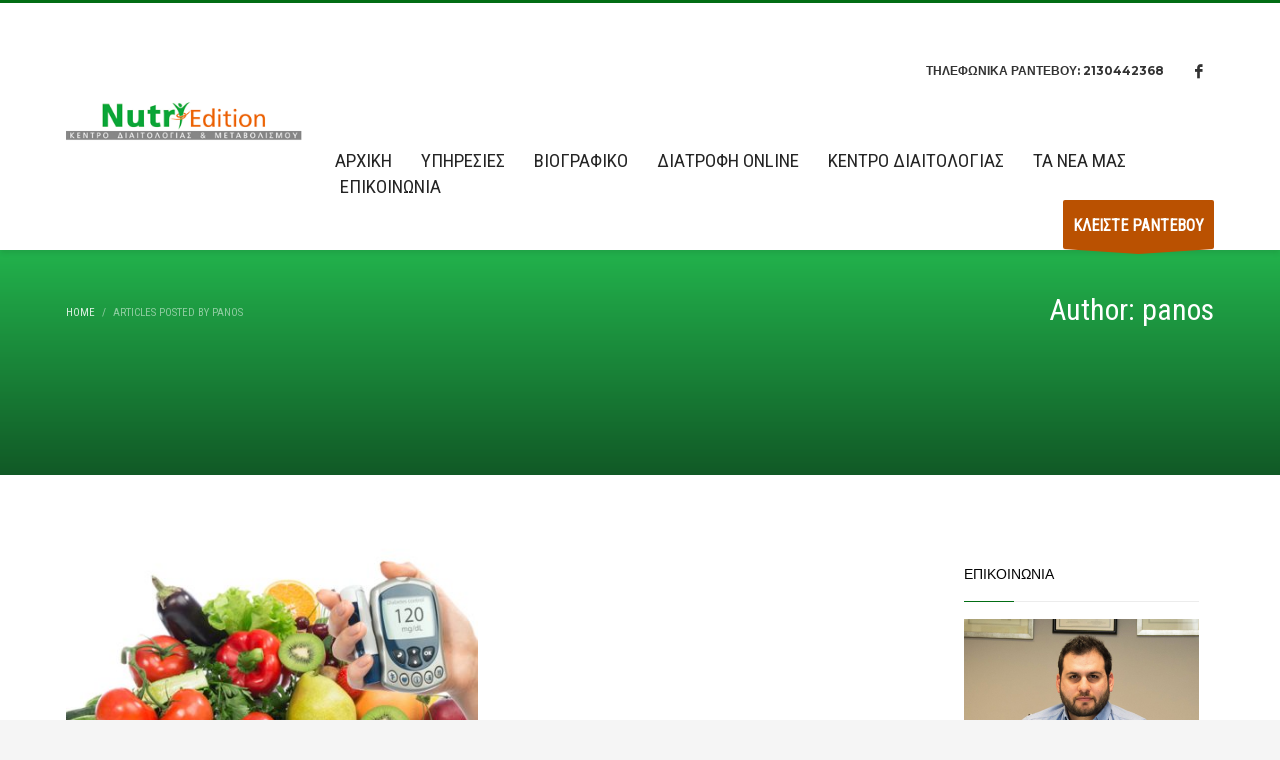

--- FILE ---
content_type: text/html; charset=UTF-8
request_url: https://kleiasios-nutriedition.gr/author/panos/
body_size: 69769
content:
<!DOCTYPE html>
<html lang="el">
<head>
<meta charset="UTF-8"/>
<meta name="twitter:widgets:csp" content="on"/>
<link rel="profile" href="http://gmpg.org/xfn/11"/>
<link rel="pingback" href="https://kleiasios-nutriedition.gr/xmlrpc.php"/>

<meta name='robots' content='index, follow, max-image-preview:large, max-snippet:-1, max-video-preview:-1' />
<script id="cookieyes" type="text/javascript" src="https://cdn-cookieyes.com/client_data/398f19b897eb58905ad094a2/script.js"></script>
	<!-- This site is optimized with the Yoast SEO plugin v26.8 - https://yoast.com/product/yoast-seo-wordpress/ -->
	<title>panos, Συντάκης στο NutriEdition</title>
	<link rel="canonical" href="https://kleiasios-nutriedition.gr/author/panos/" />
	<meta property="og:locale" content="el_GR" />
	<meta property="og:type" content="profile" />
	<meta property="og:title" content="panos, Συντάκης στο NutriEdition" />
	<meta property="og:url" content="https://kleiasios-nutriedition.gr/author/panos/" />
	<meta property="og:site_name" content="NutriEdition" />
	<meta property="og:image" content="https://secure.gravatar.com/avatar/8e289380bcaec33095d14abebd6cea48?s=500&d=mm&r=g" />
	<meta name="twitter:card" content="summary_large_image" />
	<script type="application/ld+json" class="yoast-schema-graph">{"@context":"https://schema.org","@graph":[{"@type":"ProfilePage","@id":"https://kleiasios-nutriedition.gr/author/panos/","url":"https://kleiasios-nutriedition.gr/author/panos/","name":"panos, Συντάκης στο NutriEdition","isPartOf":{"@id":"https://kleiasios-nutriedition.gr/#website"},"primaryImageOfPage":{"@id":"https://kleiasios-nutriedition.gr/author/panos/#primaryimage"},"image":{"@id":"https://kleiasios-nutriedition.gr/author/panos/#primaryimage"},"thumbnailUrl":"https://kleiasios-nutriedition.gr/wp-content/uploads/2022/04/diabetes-diet.jpg","breadcrumb":{"@id":"https://kleiasios-nutriedition.gr/author/panos/#breadcrumb"},"inLanguage":"el","potentialAction":[{"@type":"ReadAction","target":["https://kleiasios-nutriedition.gr/author/panos/"]}]},{"@type":"ImageObject","inLanguage":"el","@id":"https://kleiasios-nutriedition.gr/author/panos/#primaryimage","url":"https://kleiasios-nutriedition.gr/wp-content/uploads/2022/04/diabetes-diet.jpg","contentUrl":"https://kleiasios-nutriedition.gr/wp-content/uploads/2022/04/diabetes-diet.jpg","width":1200,"height":630},{"@type":"BreadcrumbList","@id":"https://kleiasios-nutriedition.gr/author/panos/#breadcrumb","itemListElement":[{"@type":"ListItem","position":1,"name":"Αρχική","item":"https://kleiasios-nutriedition.gr/"},{"@type":"ListItem","position":2,"name":"Αρχεία για panos"}]},{"@type":"WebSite","@id":"https://kleiasios-nutriedition.gr/#website","url":"https://kleiasios-nutriedition.gr/","name":"NutriEdition","description":"Κέντρο Διαιτολογίας και Διατροφολογίας","publisher":{"@id":"https://kleiasios-nutriedition.gr/#organization"},"potentialAction":[{"@type":"SearchAction","target":{"@type":"EntryPoint","urlTemplate":"https://kleiasios-nutriedition.gr/?s={search_term_string}"},"query-input":{"@type":"PropertyValueSpecification","valueRequired":true,"valueName":"search_term_string"}}],"inLanguage":"el"},{"@type":"Organization","@id":"https://kleiasios-nutriedition.gr/#organization","name":"NutriEdition","url":"https://kleiasios-nutriedition.gr/","logo":{"@type":"ImageObject","inLanguage":"el","@id":"https://kleiasios-nutriedition.gr/#/schema/logo/image/","url":"https://kleiasios-nutriedition.gr/wp-content/uploads/2022/05/diatrofi-stadia.jpg","contentUrl":"https://kleiasios-nutriedition.gr/wp-content/uploads/2022/05/diatrofi-stadia.jpg","width":1000,"height":667,"caption":"NutriEdition"},"image":{"@id":"https://kleiasios-nutriedition.gr/#/schema/logo/image/"}},{"@type":"Person","@id":"https://kleiasios-nutriedition.gr/#/schema/person/e173b6924a1c9a162cf5a153779b67bb","name":"panos","image":{"@type":"ImageObject","inLanguage":"el","@id":"https://kleiasios-nutriedition.gr/#/schema/person/image/","url":"https://secure.gravatar.com/avatar/f5bd9199d71871f050373dc3468200a65aee6cda6efa6f8c20e9c0b9f6a26c90?s=96&d=mm&r=g","contentUrl":"https://secure.gravatar.com/avatar/f5bd9199d71871f050373dc3468200a65aee6cda6efa6f8c20e9c0b9f6a26c90?s=96&d=mm&r=g","caption":"panos"},"mainEntityOfPage":{"@id":"https://kleiasios-nutriedition.gr/author/panos/"}}]}</script>
	<!-- / Yoast SEO plugin. -->


<link rel='dns-prefetch' href='//www.google.com' />
<link rel='dns-prefetch' href='//fonts.googleapis.com' />
<link rel="alternate" type="application/rss+xml" title="Ροή RSS &raquo; NutriEdition" href="https://kleiasios-nutriedition.gr/feed/" />
<link rel="alternate" type="application/rss+xml" title="NutriEdition &raquo; Κανάλι άρθρων του/της panos" href="https://kleiasios-nutriedition.gr/author/panos/feed/" />
<style id='wp-img-auto-sizes-contain-inline-css' type='text/css'>
img:is([sizes=auto i],[sizes^="auto," i]){contain-intrinsic-size:3000px 1500px}
/*# sourceURL=wp-img-auto-sizes-contain-inline-css */
</style>
<link rel='stylesheet' id='zn_all_g_fonts-css' href='//fonts.googleapis.com/css?family=Montserrat%3Aregular%2C700%7COpen+Sans%3A300%2Cregular%2C600%2C700%2C800%7CRoboto+Condensed&#038;subset=greek%2Cgreek-ext&#038;ver=6.9' type='text/css' media='all' />
<style id='wp-emoji-styles-inline-css' type='text/css'>

	img.wp-smiley, img.emoji {
		display: inline !important;
		border: none !important;
		box-shadow: none !important;
		height: 1em !important;
		width: 1em !important;
		margin: 0 0.07em !important;
		vertical-align: -0.1em !important;
		background: none !important;
		padding: 0 !important;
	}
/*# sourceURL=wp-emoji-styles-inline-css */
</style>
<style id='wp-block-library-inline-css' type='text/css'>
:root{--wp-block-synced-color:#7a00df;--wp-block-synced-color--rgb:122,0,223;--wp-bound-block-color:var(--wp-block-synced-color);--wp-editor-canvas-background:#ddd;--wp-admin-theme-color:#007cba;--wp-admin-theme-color--rgb:0,124,186;--wp-admin-theme-color-darker-10:#006ba1;--wp-admin-theme-color-darker-10--rgb:0,107,160.5;--wp-admin-theme-color-darker-20:#005a87;--wp-admin-theme-color-darker-20--rgb:0,90,135;--wp-admin-border-width-focus:2px}@media (min-resolution:192dpi){:root{--wp-admin-border-width-focus:1.5px}}.wp-element-button{cursor:pointer}:root .has-very-light-gray-background-color{background-color:#eee}:root .has-very-dark-gray-background-color{background-color:#313131}:root .has-very-light-gray-color{color:#eee}:root .has-very-dark-gray-color{color:#313131}:root .has-vivid-green-cyan-to-vivid-cyan-blue-gradient-background{background:linear-gradient(135deg,#00d084,#0693e3)}:root .has-purple-crush-gradient-background{background:linear-gradient(135deg,#34e2e4,#4721fb 50%,#ab1dfe)}:root .has-hazy-dawn-gradient-background{background:linear-gradient(135deg,#faaca8,#dad0ec)}:root .has-subdued-olive-gradient-background{background:linear-gradient(135deg,#fafae1,#67a671)}:root .has-atomic-cream-gradient-background{background:linear-gradient(135deg,#fdd79a,#004a59)}:root .has-nightshade-gradient-background{background:linear-gradient(135deg,#330968,#31cdcf)}:root .has-midnight-gradient-background{background:linear-gradient(135deg,#020381,#2874fc)}:root{--wp--preset--font-size--normal:16px;--wp--preset--font-size--huge:42px}.has-regular-font-size{font-size:1em}.has-larger-font-size{font-size:2.625em}.has-normal-font-size{font-size:var(--wp--preset--font-size--normal)}.has-huge-font-size{font-size:var(--wp--preset--font-size--huge)}.has-text-align-center{text-align:center}.has-text-align-left{text-align:left}.has-text-align-right{text-align:right}.has-fit-text{white-space:nowrap!important}#end-resizable-editor-section{display:none}.aligncenter{clear:both}.items-justified-left{justify-content:flex-start}.items-justified-center{justify-content:center}.items-justified-right{justify-content:flex-end}.items-justified-space-between{justify-content:space-between}.screen-reader-text{border:0;clip-path:inset(50%);height:1px;margin:-1px;overflow:hidden;padding:0;position:absolute;width:1px;word-wrap:normal!important}.screen-reader-text:focus{background-color:#ddd;clip-path:none;color:#444;display:block;font-size:1em;height:auto;left:5px;line-height:normal;padding:15px 23px 14px;text-decoration:none;top:5px;width:auto;z-index:100000}html :where(.has-border-color){border-style:solid}html :where([style*=border-top-color]){border-top-style:solid}html :where([style*=border-right-color]){border-right-style:solid}html :where([style*=border-bottom-color]){border-bottom-style:solid}html :where([style*=border-left-color]){border-left-style:solid}html :where([style*=border-width]){border-style:solid}html :where([style*=border-top-width]){border-top-style:solid}html :where([style*=border-right-width]){border-right-style:solid}html :where([style*=border-bottom-width]){border-bottom-style:solid}html :where([style*=border-left-width]){border-left-style:solid}html :where(img[class*=wp-image-]){height:auto;max-width:100%}:where(figure){margin:0 0 1em}html :where(.is-position-sticky){--wp-admin--admin-bar--position-offset:var(--wp-admin--admin-bar--height,0px)}@media screen and (max-width:600px){html :where(.is-position-sticky){--wp-admin--admin-bar--position-offset:0px}}

/*# sourceURL=wp-block-library-inline-css */
</style><style id='global-styles-inline-css' type='text/css'>
:root{--wp--preset--aspect-ratio--square: 1;--wp--preset--aspect-ratio--4-3: 4/3;--wp--preset--aspect-ratio--3-4: 3/4;--wp--preset--aspect-ratio--3-2: 3/2;--wp--preset--aspect-ratio--2-3: 2/3;--wp--preset--aspect-ratio--16-9: 16/9;--wp--preset--aspect-ratio--9-16: 9/16;--wp--preset--color--black: #000000;--wp--preset--color--cyan-bluish-gray: #abb8c3;--wp--preset--color--white: #ffffff;--wp--preset--color--pale-pink: #f78da7;--wp--preset--color--vivid-red: #cf2e2e;--wp--preset--color--luminous-vivid-orange: #ff6900;--wp--preset--color--luminous-vivid-amber: #fcb900;--wp--preset--color--light-green-cyan: #7bdcb5;--wp--preset--color--vivid-green-cyan: #00d084;--wp--preset--color--pale-cyan-blue: #8ed1fc;--wp--preset--color--vivid-cyan-blue: #0693e3;--wp--preset--color--vivid-purple: #9b51e0;--wp--preset--gradient--vivid-cyan-blue-to-vivid-purple: linear-gradient(135deg,rgb(6,147,227) 0%,rgb(155,81,224) 100%);--wp--preset--gradient--light-green-cyan-to-vivid-green-cyan: linear-gradient(135deg,rgb(122,220,180) 0%,rgb(0,208,130) 100%);--wp--preset--gradient--luminous-vivid-amber-to-luminous-vivid-orange: linear-gradient(135deg,rgb(252,185,0) 0%,rgb(255,105,0) 100%);--wp--preset--gradient--luminous-vivid-orange-to-vivid-red: linear-gradient(135deg,rgb(255,105,0) 0%,rgb(207,46,46) 100%);--wp--preset--gradient--very-light-gray-to-cyan-bluish-gray: linear-gradient(135deg,rgb(238,238,238) 0%,rgb(169,184,195) 100%);--wp--preset--gradient--cool-to-warm-spectrum: linear-gradient(135deg,rgb(74,234,220) 0%,rgb(151,120,209) 20%,rgb(207,42,186) 40%,rgb(238,44,130) 60%,rgb(251,105,98) 80%,rgb(254,248,76) 100%);--wp--preset--gradient--blush-light-purple: linear-gradient(135deg,rgb(255,206,236) 0%,rgb(152,150,240) 100%);--wp--preset--gradient--blush-bordeaux: linear-gradient(135deg,rgb(254,205,165) 0%,rgb(254,45,45) 50%,rgb(107,0,62) 100%);--wp--preset--gradient--luminous-dusk: linear-gradient(135deg,rgb(255,203,112) 0%,rgb(199,81,192) 50%,rgb(65,88,208) 100%);--wp--preset--gradient--pale-ocean: linear-gradient(135deg,rgb(255,245,203) 0%,rgb(182,227,212) 50%,rgb(51,167,181) 100%);--wp--preset--gradient--electric-grass: linear-gradient(135deg,rgb(202,248,128) 0%,rgb(113,206,126) 100%);--wp--preset--gradient--midnight: linear-gradient(135deg,rgb(2,3,129) 0%,rgb(40,116,252) 100%);--wp--preset--font-size--small: 13px;--wp--preset--font-size--medium: 20px;--wp--preset--font-size--large: 36px;--wp--preset--font-size--x-large: 42px;--wp--preset--spacing--20: 0.44rem;--wp--preset--spacing--30: 0.67rem;--wp--preset--spacing--40: 1rem;--wp--preset--spacing--50: 1.5rem;--wp--preset--spacing--60: 2.25rem;--wp--preset--spacing--70: 3.38rem;--wp--preset--spacing--80: 5.06rem;--wp--preset--shadow--natural: 6px 6px 9px rgba(0, 0, 0, 0.2);--wp--preset--shadow--deep: 12px 12px 50px rgba(0, 0, 0, 0.4);--wp--preset--shadow--sharp: 6px 6px 0px rgba(0, 0, 0, 0.2);--wp--preset--shadow--outlined: 6px 6px 0px -3px rgb(255, 255, 255), 6px 6px rgb(0, 0, 0);--wp--preset--shadow--crisp: 6px 6px 0px rgb(0, 0, 0);}:where(.is-layout-flex){gap: 0.5em;}:where(.is-layout-grid){gap: 0.5em;}body .is-layout-flex{display: flex;}.is-layout-flex{flex-wrap: wrap;align-items: center;}.is-layout-flex > :is(*, div){margin: 0;}body .is-layout-grid{display: grid;}.is-layout-grid > :is(*, div){margin: 0;}:where(.wp-block-columns.is-layout-flex){gap: 2em;}:where(.wp-block-columns.is-layout-grid){gap: 2em;}:where(.wp-block-post-template.is-layout-flex){gap: 1.25em;}:where(.wp-block-post-template.is-layout-grid){gap: 1.25em;}.has-black-color{color: var(--wp--preset--color--black) !important;}.has-cyan-bluish-gray-color{color: var(--wp--preset--color--cyan-bluish-gray) !important;}.has-white-color{color: var(--wp--preset--color--white) !important;}.has-pale-pink-color{color: var(--wp--preset--color--pale-pink) !important;}.has-vivid-red-color{color: var(--wp--preset--color--vivid-red) !important;}.has-luminous-vivid-orange-color{color: var(--wp--preset--color--luminous-vivid-orange) !important;}.has-luminous-vivid-amber-color{color: var(--wp--preset--color--luminous-vivid-amber) !important;}.has-light-green-cyan-color{color: var(--wp--preset--color--light-green-cyan) !important;}.has-vivid-green-cyan-color{color: var(--wp--preset--color--vivid-green-cyan) !important;}.has-pale-cyan-blue-color{color: var(--wp--preset--color--pale-cyan-blue) !important;}.has-vivid-cyan-blue-color{color: var(--wp--preset--color--vivid-cyan-blue) !important;}.has-vivid-purple-color{color: var(--wp--preset--color--vivid-purple) !important;}.has-black-background-color{background-color: var(--wp--preset--color--black) !important;}.has-cyan-bluish-gray-background-color{background-color: var(--wp--preset--color--cyan-bluish-gray) !important;}.has-white-background-color{background-color: var(--wp--preset--color--white) !important;}.has-pale-pink-background-color{background-color: var(--wp--preset--color--pale-pink) !important;}.has-vivid-red-background-color{background-color: var(--wp--preset--color--vivid-red) !important;}.has-luminous-vivid-orange-background-color{background-color: var(--wp--preset--color--luminous-vivid-orange) !important;}.has-luminous-vivid-amber-background-color{background-color: var(--wp--preset--color--luminous-vivid-amber) !important;}.has-light-green-cyan-background-color{background-color: var(--wp--preset--color--light-green-cyan) !important;}.has-vivid-green-cyan-background-color{background-color: var(--wp--preset--color--vivid-green-cyan) !important;}.has-pale-cyan-blue-background-color{background-color: var(--wp--preset--color--pale-cyan-blue) !important;}.has-vivid-cyan-blue-background-color{background-color: var(--wp--preset--color--vivid-cyan-blue) !important;}.has-vivid-purple-background-color{background-color: var(--wp--preset--color--vivid-purple) !important;}.has-black-border-color{border-color: var(--wp--preset--color--black) !important;}.has-cyan-bluish-gray-border-color{border-color: var(--wp--preset--color--cyan-bluish-gray) !important;}.has-white-border-color{border-color: var(--wp--preset--color--white) !important;}.has-pale-pink-border-color{border-color: var(--wp--preset--color--pale-pink) !important;}.has-vivid-red-border-color{border-color: var(--wp--preset--color--vivid-red) !important;}.has-luminous-vivid-orange-border-color{border-color: var(--wp--preset--color--luminous-vivid-orange) !important;}.has-luminous-vivid-amber-border-color{border-color: var(--wp--preset--color--luminous-vivid-amber) !important;}.has-light-green-cyan-border-color{border-color: var(--wp--preset--color--light-green-cyan) !important;}.has-vivid-green-cyan-border-color{border-color: var(--wp--preset--color--vivid-green-cyan) !important;}.has-pale-cyan-blue-border-color{border-color: var(--wp--preset--color--pale-cyan-blue) !important;}.has-vivid-cyan-blue-border-color{border-color: var(--wp--preset--color--vivid-cyan-blue) !important;}.has-vivid-purple-border-color{border-color: var(--wp--preset--color--vivid-purple) !important;}.has-vivid-cyan-blue-to-vivid-purple-gradient-background{background: var(--wp--preset--gradient--vivid-cyan-blue-to-vivid-purple) !important;}.has-light-green-cyan-to-vivid-green-cyan-gradient-background{background: var(--wp--preset--gradient--light-green-cyan-to-vivid-green-cyan) !important;}.has-luminous-vivid-amber-to-luminous-vivid-orange-gradient-background{background: var(--wp--preset--gradient--luminous-vivid-amber-to-luminous-vivid-orange) !important;}.has-luminous-vivid-orange-to-vivid-red-gradient-background{background: var(--wp--preset--gradient--luminous-vivid-orange-to-vivid-red) !important;}.has-very-light-gray-to-cyan-bluish-gray-gradient-background{background: var(--wp--preset--gradient--very-light-gray-to-cyan-bluish-gray) !important;}.has-cool-to-warm-spectrum-gradient-background{background: var(--wp--preset--gradient--cool-to-warm-spectrum) !important;}.has-blush-light-purple-gradient-background{background: var(--wp--preset--gradient--blush-light-purple) !important;}.has-blush-bordeaux-gradient-background{background: var(--wp--preset--gradient--blush-bordeaux) !important;}.has-luminous-dusk-gradient-background{background: var(--wp--preset--gradient--luminous-dusk) !important;}.has-pale-ocean-gradient-background{background: var(--wp--preset--gradient--pale-ocean) !important;}.has-electric-grass-gradient-background{background: var(--wp--preset--gradient--electric-grass) !important;}.has-midnight-gradient-background{background: var(--wp--preset--gradient--midnight) !important;}.has-small-font-size{font-size: var(--wp--preset--font-size--small) !important;}.has-medium-font-size{font-size: var(--wp--preset--font-size--medium) !important;}.has-large-font-size{font-size: var(--wp--preset--font-size--large) !important;}.has-x-large-font-size{font-size: var(--wp--preset--font-size--x-large) !important;}
/*# sourceURL=global-styles-inline-css */
</style>

<style id='classic-theme-styles-inline-css' type='text/css'>
/*! This file is auto-generated */
.wp-block-button__link{color:#fff;background-color:#32373c;border-radius:9999px;box-shadow:none;text-decoration:none;padding:calc(.667em + 2px) calc(1.333em + 2px);font-size:1.125em}.wp-block-file__button{background:#32373c;color:#fff;text-decoration:none}
/*# sourceURL=/wp-includes/css/classic-themes.min.css */
</style>
<link rel='stylesheet' id='plhg-main-css-css' href='https://kleiasios-nutriedition.gr/wp-content/plugins/hogash-post-love/assets/frontend/css/plhg-styles.css?ver=1.0.0' type='text/css' media='all' />
<link rel='stylesheet' id='kallyas-styles-css' href='https://kleiasios-nutriedition.gr/wp-content/themes/kallyas/style.css?ver=4.18.1' type='text/css' media='all' />
<link rel='stylesheet' id='th-bootstrap-styles-css' href='https://kleiasios-nutriedition.gr/wp-content/themes/kallyas/css/bootstrap.min.css?ver=4.18.1' type='text/css' media='all' />
<link rel='stylesheet' id='th-theme-template-styles-css' href='https://kleiasios-nutriedition.gr/wp-content/themes/kallyas/css/template.min.css?ver=4.18.1' type='text/css' media='all' />
<link rel='stylesheet' id='zion-frontend-css' href='https://kleiasios-nutriedition.gr/wp-content/themes/kallyas/framework/zion-builder/assets/css/znb_frontend.css?ver=1.0.29' type='text/css' media='all' />
<link rel='stylesheet' id='3119-smart-layout.css-css' href='//kleiasios-nutriedition.gr/wp-content/uploads/zion-builder/cache/3119-smart-layout.css?ver=2181f24a04b96ff9bda487b07eaec8c2' type='text/css' media='all' />
<link rel='stylesheet' id='kallyas-child-css' href='https://kleiasios-nutriedition.gr/wp-content/themes/kallyas-child/style.css?ver=4.18.1' type='text/css' media='all' />
<link rel='stylesheet' id='th-theme-print-stylesheet-css' href='https://kleiasios-nutriedition.gr/wp-content/themes/kallyas/css/print.css?ver=4.18.1' type='text/css' media='print' />
<link rel='stylesheet' id='th-theme-options-styles-css' href='//kleiasios-nutriedition.gr/wp-content/uploads/zn_dynamic.css?ver=1740825867' type='text/css' media='all' />
<script type="text/javascript" src="https://kleiasios-nutriedition.gr/wp-includes/js/jquery/jquery.min.js?ver=3.7.1" id="jquery-core-js"></script>
<script type="text/javascript" src="https://kleiasios-nutriedition.gr/wp-includes/js/jquery/jquery-migrate.min.js?ver=3.4.1" id="jquery-migrate-js"></script>
<script type="text/javascript" id="plhg-main-script-js-extra">
/* <![CDATA[ */
var plhg_script_vars = {"ajaxurl":"https://kleiasios-nutriedition.gr/wp-admin/admin-ajax.php","nonce":"09b6b9d1d9","error_message":"Sorry, there was a problem processing your request."};
//# sourceURL=plhg-main-script-js-extra
/* ]]> */
</script>
<script type="text/javascript" src="https://kleiasios-nutriedition.gr/wp-content/plugins/hogash-post-love/assets/frontend/js/script.js?ver=1.0.0" id="plhg-main-script-js"></script>
<script type="text/javascript" id="kl-recaptcha-js-extra">
/* <![CDATA[ */
var zn_contact_form = {"captcha_not_filled":"Please complete the Captcha validation"};
//# sourceURL=kl-recaptcha-js-extra
/* ]]> */
</script>
<script type="text/javascript" src="https://www.google.com/recaptcha/api.js?onload=kallyasOnloadCallback&amp;ver=1" id="kl-recaptcha-js"></script>
<link rel="https://api.w.org/" href="https://kleiasios-nutriedition.gr/wp-json/" /><link rel="alternate" title="JSON" type="application/json" href="https://kleiasios-nutriedition.gr/wp-json/wp/v2/users/2" /><link rel="EditURI" type="application/rsd+xml" title="RSD" href="https://kleiasios-nutriedition.gr/xmlrpc.php?rsd" />
<meta name="generator" content="WordPress 6.9" />
		<meta name="theme-color"
			  content="#026d14">
				<meta name="viewport" content="width=device-width, initial-scale=1, maximum-scale=1"/>
		
		<!--[if lte IE 8]>
		<script type="text/javascript">
			var $buoop = {
				vs: {i: 10, f: 25, o: 12.1, s: 7, n: 9}
			};

			$buoop.ol = window.onload;

			window.onload = function () {
				try {
					if ($buoop.ol) {
						$buoop.ol()
					}
				}
				catch (e) {
				}

				var e = document.createElement("script");
				e.setAttribute("type", "text/javascript");
				e.setAttribute("src", "https://browser-update.org/update.js");
				document.body.appendChild(e);
			};
		</script>
		<![endif]-->

		<!-- for IE6-8 support of HTML5 elements -->
		<!--[if lt IE 9]>
		<script src="//html5shim.googlecode.com/svn/trunk/html5.js"></script>
		<![endif]-->
		
	<!-- Fallback for animating in viewport -->
	<noscript>
		<style type="text/css" media="screen">
			.zn-animateInViewport {visibility: visible;}
		</style>
	</noscript>
	<meta name="generator" content="Powered by Slider Revolution 6.5.14 - responsive, Mobile-Friendly Slider Plugin for WordPress with comfortable drag and drop interface." />
<link rel="icon" href="https://kleiasios-nutriedition.gr/wp-content/uploads/2022/04/cropped-nutri-edition-logo-32x32.png" sizes="32x32" />
<link rel="icon" href="https://kleiasios-nutriedition.gr/wp-content/uploads/2022/04/cropped-nutri-edition-logo-192x192.png" sizes="192x192" />
<link rel="apple-touch-icon" href="https://kleiasios-nutriedition.gr/wp-content/uploads/2022/04/cropped-nutri-edition-logo-180x180.png" />
<meta name="msapplication-TileImage" content="https://kleiasios-nutriedition.gr/wp-content/uploads/2022/04/cropped-nutri-edition-logo-270x270.png" />
<script>function setREVStartSize(e){
			//window.requestAnimationFrame(function() {
				window.RSIW = window.RSIW===undefined ? window.innerWidth : window.RSIW;
				window.RSIH = window.RSIH===undefined ? window.innerHeight : window.RSIH;
				try {
					var pw = document.getElementById(e.c).parentNode.offsetWidth,
						newh;
					pw = pw===0 || isNaN(pw) ? window.RSIW : pw;
					e.tabw = e.tabw===undefined ? 0 : parseInt(e.tabw);
					e.thumbw = e.thumbw===undefined ? 0 : parseInt(e.thumbw);
					e.tabh = e.tabh===undefined ? 0 : parseInt(e.tabh);
					e.thumbh = e.thumbh===undefined ? 0 : parseInt(e.thumbh);
					e.tabhide = e.tabhide===undefined ? 0 : parseInt(e.tabhide);
					e.thumbhide = e.thumbhide===undefined ? 0 : parseInt(e.thumbhide);
					e.mh = e.mh===undefined || e.mh=="" || e.mh==="auto" ? 0 : parseInt(e.mh,0);
					if(e.layout==="fullscreen" || e.l==="fullscreen")
						newh = Math.max(e.mh,window.RSIH);
					else{
						e.gw = Array.isArray(e.gw) ? e.gw : [e.gw];
						for (var i in e.rl) if (e.gw[i]===undefined || e.gw[i]===0) e.gw[i] = e.gw[i-1];
						e.gh = e.el===undefined || e.el==="" || (Array.isArray(e.el) && e.el.length==0)? e.gh : e.el;
						e.gh = Array.isArray(e.gh) ? e.gh : [e.gh];
						for (var i in e.rl) if (e.gh[i]===undefined || e.gh[i]===0) e.gh[i] = e.gh[i-1];
											
						var nl = new Array(e.rl.length),
							ix = 0,
							sl;
						e.tabw = e.tabhide>=pw ? 0 : e.tabw;
						e.thumbw = e.thumbhide>=pw ? 0 : e.thumbw;
						e.tabh = e.tabhide>=pw ? 0 : e.tabh;
						e.thumbh = e.thumbhide>=pw ? 0 : e.thumbh;
						for (var i in e.rl) nl[i] = e.rl[i]<window.RSIW ? 0 : e.rl[i];
						sl = nl[0];
						for (var i in nl) if (sl>nl[i] && nl[i]>0) { sl = nl[i]; ix=i;}
						var m = pw>(e.gw[ix]+e.tabw+e.thumbw) ? 1 : (pw-(e.tabw+e.thumbw)) / (e.gw[ix]);
						newh =  (e.gh[ix] * m) + (e.tabh + e.thumbh);
					}
					var el = document.getElementById(e.c);
					if (el!==null && el) el.style.height = newh+"px";
					el = document.getElementById(e.c+"_wrapper");
					if (el!==null && el) {
						el.style.height = newh+"px";
						el.style.display = "block";
					}
				} catch(e){
					console.log("Failure at Presize of Slider:" + e)
				}
			//});
		  };</script>
		<style type="text/css" id="wp-custom-css">
			.kl-fancy-form-label {
	color: #222;}
.kl-blog-item-details {
    font-size: 11px;
    color: #000000;
    margin-bottom: 15px;
    text-transform: uppercase;
    padding: 10px 0;
    position: relative;
    transition: opacity .15s ease-in;
}
.kl-blog-item-details {display:none}

.kl-blog-item-links {
    float: left;
    list-style: none!important;
    font-size: 10px;
    color: #2c3338;
    text-transform: uppercase;
    margin-top: 0;
    padding-left: 0;
    margin-bottom: 0;
    margin-left: 0;
}
.latest-posts-crs-details {
    display: block;
    font-size: 11px;
    color: #000000;
}
		</style>
		<link rel='stylesheet' id='rs-plugin-settings-css' href='https://kleiasios-nutriedition.gr/wp-content/plugins/revslider/public/assets/css/rs6.css?ver=6.5.14' type='text/css' media='all' />
<style id='rs-plugin-settings-inline-css' type='text/css'>
#rs-demo-id {}
/*# sourceURL=rs-plugin-settings-inline-css */
</style>
</head>

<body  class="archive author author-panos author-2 wp-theme-kallyas wp-child-theme-kallyas-child kl-skin--light" itemscope="itemscope" itemtype="https://schema.org/WebPage" >


<div class="login_register_stuff"></div><!-- end login register stuff -->		<div id="fb-root"></div>
		<script>(function (d, s, id) {
			var js, fjs = d.getElementsByTagName(s)[0];
			if (d.getElementById(id)) {return;}
			js = d.createElement(s); js.id = id;
			js.src = "https://connect.facebook.net/en_US/sdk.js#xfbml=1&version=v3.0";
			fjs.parentNode.insertBefore(js, fjs);
		}(document, 'script', 'facebook-jssdk'));</script>
		

<div id="page_wrapper">

<header id="header" class="site-header  style6 cta_button    header--no-stick  sticky-resize headerstyle--default site-header--relative nav-th--light siteheader-classic siteheader-classic-normal sheader-sh--dark"  >
		<div class="site-header-wrapper sticky-top-area">

		<div class="kl-top-header site-header-main-wrapper clearfix   sh--dark">

			<div class="container siteheader-container header--oldstyles">

				<div class="fxb-row fxb-row-col-sm">

										<div class='fxb-col fxb fxb-center-x fxb-center-y fxb-basis-auto fxb-grow-0'>
								<div id="logo-container" class="logo-container   logosize--yes zn-original-logo">
			<!-- Logo -->
			<h3 class='site-logo logo ' id='logo'><a href='https://kleiasios-nutriedition.gr/' class='site-logo-anch'><img class="logo-img site-logo-img" src="https://kleiasios-nutriedition.gr/wp-content/uploads/2022/04/nutri-edition-logo.png"  alt="NutriEdition" title="Κέντρο Διαιτολογίας και Διατροφολογίας"  /></a></h3>			<!-- InfoCard -->
					</div>

							</div>
					
					<div class='fxb-col fxb-basis-auto'>

						

	<div class="separator site-header-separator visible-xs"></div>
	<div class="fxb-row site-header-row site-header-top ">

		<div class='fxb-col fxb fxb-start-x fxb-center-y fxb-basis-auto site-header-col-left site-header-top-left'>
								</div>

		<div class='fxb-col fxb fxb-end-x fxb-center-y fxb-basis-auto site-header-col-right site-header-top-right'>
						<div class="sh-component kl-header-toptext kl-font-alt"><b>ΤΗΛΕΦΩΝΙΚΑ ΡΑΝΤΕΒΟΥ: <a href="tel:+30.2130442368" class="fw-bold">2130442368</a></b></div><ul class="sh-component social-icons sc--clean topnav navRight topnav-no-hdnav"><li class="topnav-li social-icons-li"><a href="https://www.facebook.com/nutriedition/" data-zniconfam="kl-social-icons" data-zn_icon="" target="_blank" class="topnav-item social-icons-item scheader-icon-" title="Facebook"></a></li></ul>		</div>

	</div><!-- /.site-header-top -->

	<div class="separator site-header-separator visible-xs"></div>


<div class="fxb-row site-header-row site-header-main ">

	<div class='fxb-col fxb fxb-start-x fxb-center-y fxb-basis-auto site-header-col-left site-header-main-left'>
			</div>

	<div class='fxb-col fxb fxb-center-x fxb-center-y fxb-basis-auto site-header-col-center site-header-main-center'>
			</div>

	<div class='fxb-col fxb fxb-end-x fxb-center-y fxb-basis-auto site-header-col-right site-header-main-right'>

		<div class='fxb-col fxb fxb-end-x fxb-center-y fxb-basis-auto site-header-main-right-top'>
								<div class="sh-component main-menu-wrapper" role="navigation" itemscope="itemscope" itemtype="https://schema.org/SiteNavigationElement" >

					<div class="zn-res-menuwrapper">
			<a href="#" class="zn-res-trigger zn-menuBurger zn-menuBurger--3--s zn-menuBurger--anim1 " id="zn-res-trigger">
				<span></span>
				<span></span>
				<span></span>
			</a>
		</div><!-- end responsive menu -->
		<div id="main-menu" class="main-nav mainnav--sidepanel mainnav--active-bg mainnav--pointer-dash nav-mm--light zn_mega_wrapper "><ul id="menu-kleiasios-main-menu" class="main-menu main-menu-nav zn_mega_menu "><li id="menu-item-2756" class="main-menu-item menu-item menu-item-type-post_type menu-item-object-page menu-item-home menu-item-2756  main-menu-item-top  menu-item-even menu-item-depth-0"><a href="https://kleiasios-nutriedition.gr/" class=" main-menu-link main-menu-link-top"><span>ΑΡΧΙΚΗ</span></a></li>
<li id="menu-item-2757" class="main-menu-item menu-item menu-item-type-taxonomy menu-item-object-category menu-item-has-children menu-item-2757 menu-item-mega-parent menu-item-has-children  main-menu-item-top  menu-item-even menu-item-depth-0"><a href="https://kleiasios-nutriedition.gr/category/ypiresies/" class=" main-menu-link main-menu-link-top"><span>ΥΠΗΡΕΣΙΕΣ</span></a>
<div class='zn_mega_container container'>
<div class="zn_mega_menu_container_wrapper" ><ul class="clearfix">
	<li id="menu-item-3498" class="main-menu-item menu-item menu-item-type-taxonomy menu-item-object-category menu-item-has-children menu-item-3498 col-sm-3 main-menu-item-sub  menu-item-odd menu-item-depth-1"><a href="https://kleiasios-nutriedition.gr/category/ypiresies/diatrofi-stadia-zois/" class=" main-menu-link main-menu-link-sub zn_mega_title "><span>ΔΙΑΤΡΟΦΗ ΣΤΑ ΣΤΑΔΙΑ ΤΗΣ ΖΩΗΣ</span></a>
	<ul class="clearfix">
		<li id="menu-item-3342" class="main-menu-item menu-item menu-item-type-post_type menu-item-object-post menu-item-3342  main-menu-item-sub main-menu-item-sub-sub menu-item-even menu-item-depth-2"><a href="https://kleiasios-nutriedition.gr/diatrofi-sta-paidia/" class=" main-menu-link main-menu-link-sub"><span>Διατροφή για παιδιά</span></a></li>
		<li id="menu-item-3341" class="main-menu-item menu-item menu-item-type-post_type menu-item-object-post menu-item-3341  main-menu-item-sub main-menu-item-sub-sub menu-item-even menu-item-depth-2"><a href="https://kleiasios-nutriedition.gr/diatrofi-gia-enilikes/" class=" main-menu-link main-menu-link-sub"><span>Διατροφή για ενήλικες</span></a></li>
		<li id="menu-item-3340" class="main-menu-item menu-item menu-item-type-post_type menu-item-object-post menu-item-3340  main-menu-item-sub main-menu-item-sub-sub menu-item-even menu-item-depth-2"><a href="https://kleiasios-nutriedition.gr/diatrofi-sti-triti-ilikia/" class=" main-menu-link main-menu-link-sub"><span>Διατροφή στη τρίτη ηλικία</span></a></li>
		<li id="menu-item-3339" class="main-menu-item menu-item menu-item-type-post_type menu-item-object-post menu-item-3339  main-menu-item-sub main-menu-item-sub-sub menu-item-even menu-item-depth-2"><a href="https://kleiasios-nutriedition.gr/diatrofi-stin-egkymosyni-kai-sto-thilasmo/" class=" main-menu-link main-menu-link-sub"><span>Διατροφή στην εγκυμοσύνη και στο θηλασμό</span></a></li>
		<li id="menu-item-3338" class="main-menu-item menu-item menu-item-type-post_type menu-item-object-post menu-item-3338  main-menu-item-sub main-menu-item-sub-sub menu-item-even menu-item-depth-2"><a href="https://kleiasios-nutriedition.gr/diatrofi-kai-gonimotita/" class=" main-menu-link main-menu-link-sub"><span>Διατροφή και γονιμότητα</span></a></li>
		<li id="menu-item-3337" class="main-menu-item menu-item menu-item-type-post_type menu-item-object-post menu-item-3337  main-menu-item-sub main-menu-item-sub-sub menu-item-even menu-item-depth-2"><a href="https://kleiasios-nutriedition.gr/diatrofi-gia-chortofagoys/" class=" main-menu-link main-menu-link-sub"><span>Διατροφή για χορτοφάγους</span></a></li>
	</ul>
</li>
	<li id="menu-item-3501" class="main-menu-item menu-item menu-item-type-taxonomy menu-item-object-category menu-item-has-children menu-item-3501 col-sm-3 main-menu-item-sub  menu-item-odd menu-item-depth-1"><a href="https://kleiasios-nutriedition.gr/category/ypiresies/kliniki-diatrofi/" class=" main-menu-link main-menu-link-sub zn_mega_title "><span>ΚΛΙΝΙΚΗ ΔΙΑΤΡΟΦΗ</span></a>
	<ul class="clearfix">
		<li id="menu-item-3323" class="main-menu-item menu-item menu-item-type-post_type menu-item-object-post menu-item-3323  main-menu-item-sub main-menu-item-sub-sub menu-item-even menu-item-depth-2"><a href="https://kleiasios-nutriedition.gr/diataraches-proslipsis-trofis/" class=" main-menu-link main-menu-link-sub"><span>Διαταραχές πρόσληψης τροφής</span></a></li>
		<li id="menu-item-3322" class="main-menu-item menu-item menu-item-type-post_type menu-item-object-post menu-item-3322  main-menu-item-sub main-menu-item-sub-sub menu-item-even menu-item-depth-2"><a href="https://kleiasios-nutriedition.gr/kardiaggeiaka-nosimata/" class=" main-menu-link main-menu-link-sub"><span>Καρδιαγγειακά νοσήματα</span></a></li>
		<li id="menu-item-3321" class="main-menu-item menu-item menu-item-type-post_type menu-item-object-post menu-item-3321  main-menu-item-sub main-menu-item-sub-sub menu-item-even menu-item-depth-2"><a href="https://kleiasios-nutriedition.gr/ypertasi/" class=" main-menu-link main-menu-link-sub"><span>Υπέρταση</span></a></li>
		<li id="menu-item-3320" class="main-menu-item menu-item menu-item-type-post_type menu-item-object-post menu-item-3320  main-menu-item-sub main-menu-item-sub-sub menu-item-even menu-item-depth-2"><a href="https://kleiasios-nutriedition.gr/sakcharodis-diavitis/" class=" main-menu-link main-menu-link-sub"><span>Σακχαρώδης διαβήτης</span></a></li>
		<li id="menu-item-3319" class="main-menu-item menu-item menu-item-type-post_type menu-item-object-post menu-item-3319  main-menu-item-sub main-menu-item-sub-sub menu-item-even menu-item-depth-2"><a href="https://kleiasios-nutriedition.gr/gastrenterika-provlimata/" class=" main-menu-link main-menu-link-sub"><span>Γαστρεντερικά προβλήματα</span></a></li>
		<li id="menu-item-3318" class="main-menu-item menu-item menu-item-type-post_type menu-item-object-post menu-item-3318  main-menu-item-sub main-menu-item-sub-sub menu-item-even menu-item-depth-2"><a href="https://kleiasios-nutriedition.gr/chololithiasi/" class=" main-menu-link main-menu-link-sub"><span>Χολολιθίαση</span></a></li>
		<li id="menu-item-3459" class="main-menu-item menu-item menu-item-type-post_type menu-item-object-post menu-item-3459  main-menu-item-sub main-menu-item-sub-sub menu-item-even menu-item-depth-2"><a href="https://kleiasios-nutriedition.gr/nefrolithiasi/" class=" main-menu-link main-menu-link-sub"><span>Νεφρολιθίαση</span></a></li>
	</ul>
</li>
	<li id="menu-item-3499" class="main-menu-item menu-item menu-item-type-taxonomy menu-item-object-category menu-item-has-children menu-item-3499 col-sm-3 main-menu-item-sub  menu-item-odd menu-item-depth-1"><a href="https://kleiasios-nutriedition.gr/category/ypiresies/athlitiki-diatrofi/" class=" main-menu-link main-menu-link-sub zn_mega_title "><span>ΑΘΛΗΤΙΚΗ ΔΙΑΤΡΟΦΗ</span></a>
	<ul class="clearfix">
		<li id="menu-item-3351" class="main-menu-item menu-item menu-item-type-post_type menu-item-object-post menu-item-3351  main-menu-item-sub main-menu-item-sub-sub menu-item-even menu-item-depth-2"><a href="https://kleiasios-nutriedition.gr/diatrofi-gia-askoymenoys/" class=" main-menu-link main-menu-link-sub"><span>Διατροφή για ασκούμενους</span></a></li>
		<li id="menu-item-3349" class="main-menu-item menu-item menu-item-type-post_type menu-item-object-post menu-item-3349  main-menu-item-sub main-menu-item-sub-sub menu-item-even menu-item-depth-2"><a href="https://kleiasios-nutriedition.gr/analysi-systasis-somatos-kai-metrisi-vasikoy-metavolikoy-rythmoy/" class=" main-menu-link main-menu-link-sub"><span>Ανάλυση σύστασης σώματος και μέτρηση βασικού μεταβολικού ρυθμού</span></a></li>
	</ul>
</li>
	<li id="menu-item-3500" class="main-menu-item menu-item menu-item-type-taxonomy menu-item-object-category menu-item-has-children menu-item-3500 col-sm-3 main-menu-item-sub  menu-item-odd menu-item-depth-1"><a href="https://kleiasios-nutriedition.gr/category/ypiresies/rythmisi-somatikoy-varoys/" class=" main-menu-link main-menu-link-sub zn_mega_title "><span>ΡΥΘΜΙΣΗ ΣΩΜΑΤΙΚΟΥ ΒΑΡΟΥΣ</span></a>
	<ul class="clearfix">
		<li id="menu-item-3494" class="main-menu-item menu-item menu-item-type-post_type menu-item-object-post menu-item-3494  main-menu-item-sub main-menu-item-sub-sub menu-item-even menu-item-depth-2"><a href="https://kleiasios-nutriedition.gr/meiosi-somatikoy-varoys/" class=" main-menu-link main-menu-link-sub"><span>Mείωση σωματικού βάρους</span></a></li>
		<li id="menu-item-3495" class="main-menu-item menu-item menu-item-type-post_type menu-item-object-post menu-item-3495  main-menu-item-sub main-menu-item-sub-sub menu-item-even menu-item-depth-2"><a href="https://kleiasios-nutriedition.gr/ayxisi-somatikoy-varoys/" class=" main-menu-link main-menu-link-sub"><span>Αύξηση σωματικού βάρους</span></a></li>
	</ul>
</li>
</ul>
</div></div></li>
<li id="menu-item-3107" class="main-menu-item menu-item menu-item-type-post_type menu-item-object-page menu-item-3107  main-menu-item-top  menu-item-even menu-item-depth-0"><a href="https://kleiasios-nutriedition.gr/viografiko/" class=" main-menu-link main-menu-link-top"><span>ΒΙΟΓΡΑΦΙΚΟ</span></a></li>
<li id="menu-item-3506" class="main-menu-item menu-item menu-item-type-post_type menu-item-object-page menu-item-3506  main-menu-item-top  menu-item-even menu-item-depth-0"><a href="https://kleiasios-nutriedition.gr/diatrofi-online/" class=" main-menu-link main-menu-link-top"><span>ΔΙΑΤΡΟΦΗ ONLINE</span></a></li>
<li id="menu-item-3220" class="main-menu-item menu-item menu-item-type-post_type menu-item-object-page menu-item-3220  main-menu-item-top  menu-item-even menu-item-depth-0"><a href="https://kleiasios-nutriedition.gr/kentro-diaitologias/" class=" main-menu-link main-menu-link-top"><span>ΚΕΝΤΡΟ ΔΙΑΙΤΟΛΟΓΙΑΣ</span></a></li>
<li id="menu-item-3585" class="main-menu-item menu-item menu-item-type-custom menu-item-object-custom menu-item-3585  main-menu-item-top  menu-item-even menu-item-depth-0"><a href="https://kleiasios-nutriedition.gr/category/blog/" class=" main-menu-link main-menu-link-top"><span>ΤΑ ΝΕΑ ΜΑΣ</span></a></li>
<li id="menu-item-3145" class="main-menu-item menu-item menu-item-type-post_type menu-item-object-page menu-item-3145  main-menu-item-top  menu-item-even menu-item-depth-0"><a href="https://kleiasios-nutriedition.gr/contact-us/" class=" main-menu-link main-menu-link-top"><span>ΕΠΙΚΟΙΝΩΝΙΑ</span></a></li>
</ul></div>		</div>
		<!-- end main_menu -->
		<a href="tel:+302130442368"  id="ctabutton"  class="sh-component ctabutton kl-cta-ribbon "  target="_self"  itemprop="url" ><span style="font-size: 16px;">ΚΛΕΙΣΤΕ ΡΑΝΤΕΒΟΥ<br></span><svg version="1.1" class="trisvg" xmlns="http://www.w3.org/2000/svg" xmlns:xlink="http://www.w3.org/1999/xlink" x="0px" y="0px" preserveAspectRatio="none" width="14px" height="5px" viewBox="0 0 14.017 5.006" enable-background="new 0 0 14.017 5.006" xml:space="preserve"><path fill-rule="evenodd" clip-rule="evenodd" d="M14.016,0L7.008,5.006L0,0H14.016z"></path></svg></a>		</div>

		
	</div>

</div><!-- /.site-header-main -->


					</div>
				</div>
							</div><!-- /.siteheader-container -->
		</div><!-- /.site-header-main-wrapper -->

	</div><!-- /.site-header-wrapper -->
	</header>
<div id="page_header" class="page-subheader page-subheader--auto page-subheader--inherit-hp zn_def_header_style  psubhead-stheader--relative sh-tcolor--light">

    <div class="bgback"></div>

    
    <div class="th-sparkles"></div>

    <!-- DEFAULT HEADER STYLE -->
    <div class="ph-content-wrap">
        <div class="ph-content-v-center">
            <div>
                <div class="container">
                    <div class="row">
                                                <div class="col-sm-6">
                            <ul vocab="http://schema.org/" typeof="BreadcrumbList" class="breadcrumbs fixclear bread-style--minimal"><li property="itemListElement" typeof="ListItem"><a property="item" typeof="WebPage" href="https://kleiasios-nutriedition.gr"><span property="name">Home</span></a><meta property="position" content="1"></li><li>Articles posted by panos</li></ul>                            <div class="clearfix"></div>
                        </div>
                        
                                                <div class="col-sm-6">
                            <div class="subheader-titles">
                                <h2 class="subheader-maintitle" itemprop="headline" >Author: <span class="vcard">panos</span></h2>                            </div>
                        </div>
                                            </div>
                    <!-- end row -->
                </div>
            </div>
        </div>
    </div>
    <div class="zn_header_bottom_style"></div></div>
<section id="content" class="site-content" >
	<div class="container">
		<div class="row">

			<div id="th-content-archive" class="right_sidebar col-sm-8 col-md-9 "  role="main" itemprop="mainContentOfPage" >

					<div class="itemListView clearfix eBlog kl-blog kl-blog-list-wrapper kl-blog--style-light" itemscope="itemscope" itemtype="https://schema.org/Blog" >

        
		<div class='itemList zn_blog_columns kl-blog--columns kl-cols-2 row ' data-kl-isotope='[]'>                    <div class="col-sm-6 col-lg-6 blog-isotope-item kl-blog-column">
                        <div class="itemContainer kl-blog-item-container zn_columns zn_columns2 blog-post post-3586 post type-post status-publish format-standard has-post-thumbnail hentry category-blog">

                            
                                <div class="itemThumbnail kl-blog-item-thumbnail">
        <div class="zn_post_image kl-blog-post-image"><a href="https://kleiasios-nutriedition.gr/diaita-kai-askisi-gia-ypertasi/" class="kl-blog-post-image-link hoverBorder pull-left"><img class="zn_post_thumbnail kl-blog-post-thumbnail" src="https://kleiasios-nutriedition.gr/wp-content/uploads/2022/04/diabetes-diet-460x260_c.jpg" width="460" height="260" alt="" title="Δίαιτα και άσκηση για υπέρταση" /></a></div>        <div class="overlay kl-blog-item-overlay">
            <div class="overlay__inner kl-blog-item-overlay-inner">
                <a href="https://kleiasios-nutriedition.gr/diaita-kai-askisi-gia-ypertasi/" class="readMore kl-blog-item-overlay-more" title="Δίαιτα και άσκηση για υπέρταση" data-readmore="Read More"></a>
            </div>
        </div>
    </div>
    
<div class="itemHeader kl-blog-item-header">
	<h3 class="itemTitle kl-blog-item-title" itemprop="headline" ><a href="https://kleiasios-nutriedition.gr/diaita-kai-askisi-gia-ypertasi/" rel="bookmark">Δίαιτα και άσκηση για υπέρταση</a></h3>	<div class="post_details kl-blog-item-details kl-font-alt">
		<span class="catItemDateCreated kl-blog-item-date updated" itemprop="datePublished" >Τετάρτη, 26 Ιουλίου 2023</span>
		<span class="catItemAuthor kl-blog-item-author" itemprop="author" itemscope="itemscope" itemtype="https://schema.org/Person" >by <a href="https://kleiasios-nutriedition.gr/author/panos/" title="Άρθρα του/της panos" rel="author">panos</a></span>
	</div>
	<!-- end post details -->
</div>

                            
                                <div class="itemBody kl-blog-item-body" itemprop="text" >
        <div class="itemIntroText kl-blog-item-content">
            <p>Η αυξημένη αρτηριακή πίεση ή αλλιώς υπέρταση αποτελεί παράγοντα κινδύνου για καρδιαγγειακά νοσήματα (εγκεφαλικά επεισόδια, στεφανιαία νόσο κτλ) και πιστεύεται ότι προσβάλλει περισσότερο από το ένα τρίτο του ενήλικου πληθυσμού. Μάλιστα όσο υψηλότερη είναι η αρτηριακή πίεση τόσο αυξάνεται και ο κίνδυνος εμφάνισης των νοσημάτων αυτών. Δυστυχώς, η αυξημένη αρτηριακή πίεση δεν προκαλεί κάποιο άμεσο</p>
        </div>
        <!-- end Item Intro Text -->
        <div class="clearfix"></div>
    </div>
    <!-- end Item BODY -->


<ul class="itemLinks kl-blog-item-links kl-font-alt clearfix">
    <li class="itemCategory kl-blog-item-category">
        <span class="kl-blog-item-category-icon" data-zniconfam='glyphicons_halflingsregular' data-zn_icon="&#xe117;"></span>
        <span class="kl-blog-item-category-text">Published in</span>
        <a href="https://kleiasios-nutriedition.gr/category/blog/" rel="category tag">Blog</a>    </li>
</ul>
                            <!-- item links -->
                            <div class="clearfix"></div>

                            
                            
                        </div><!-- end Blog Item -->
                    </div>
					</div>
		<!-- end .itemList -->

		<!-- Pagination -->
<div class="pagination--light">
    </div>

    </div>

			</div><!--// #th-content-archive -->

			<aside class=" col-sm-4 col-md-3 " role="complementary" itemscope="itemscope" itemtype="https://schema.org/WPSideBar" ><div class="zn_sidebar sidebar kl-sidebar--light element-scheme--light"><div id="media_image-2" class="widget zn-sidebar-widget widget_media_image"><h3 class="widgettitle zn-sidebar-widget-title title">Επικοινωνία</h3><img width="400" height="400" src="https://kleiasios-nutriedition.gr/wp-content/uploads/2022/04/kleiasios.png" class="image wp-image-3261  attachment-full size-full" alt="" style="max-width: 100%; height: auto;" title="Επικοινωνία" decoding="async" loading="lazy" srcset="https://kleiasios-nutriedition.gr/wp-content/uploads/2022/04/kleiasios.png 400w, https://kleiasios-nutriedition.gr/wp-content/uploads/2022/04/kleiasios-300x300.png 300w, https://kleiasios-nutriedition.gr/wp-content/uploads/2022/04/kleiasios-150x150.png 150w, https://kleiasios-nutriedition.gr/wp-content/uploads/2022/04/kleiasios-187x187.png 187w" sizes="auto, (max-width: 400px) 100vw, 400px" /></div><div id="text-3" class="widget zn-sidebar-widget widget_text">			<div class="textwidget"><p><b>Ιατρείο Αθήνας</b></p>
<hr />
<p><b>Διεύθυνση:</b> Μιχαλακοπούλου 56,  <b>Τ.Κ.</b> 11528 – Αθήνα</p>
<p id="contact-info"><b>Τηλ:</b> +2130442368</p>
<p>Email: <a href="mailto:kleiasiospanagiotis@gmail.com">kleiasiospanagiotis@gmail.com</a></p>
</div>
		</div></div></aside>		</div>
	</div>
</section><!--// #content -->
<div class="znpb-footer-smart-area" >		<section class="zn_section eluid1d29643e     section-sidemargins    zn_section--relative section--no " id="eluid0fb936a6"  >

			<div class="zn-bgSource "  ><div class="zn-bgSource-image" style="background-image:url(https://kleiasios-nutriedition.gr/wp-content/uploads/2016/11/pattern.png);background-repeat:no-repeat;background-position:center center;background-size:cover;background-attachment:scroll"></div></div>
			<div class="zn_section_size container zn-section-height--auto zn-section-content_algn--top ">

				<div class="row ">
					
		<div class="eluidea89aa03            col-md-12 col-sm-12   znColumnElement" data-anim-delay="700ms" id="eluidea89aa03" >

			
			<div class="znColumnElement-innerWrapper-eluidea89aa03 znColumnElement-innerWrapper znColumnElement-innerWrapper--valign-top znColumnElement-innerWrapper--halign-center " >

				<div class="znColumnElement-innerContent">					<div class="th-spacer clearfix eluidf531622d     "></div>				</div>
			</div>

			
		</div>
	
		<div class="eluid590dace2            col-md-4 col-sm-4   znColumnElement"  id="eluid590dace2" >

			
			<div class="znColumnElement-innerWrapper-eluid590dace2 znColumnElement-innerWrapper znColumnElement-innerWrapper--valign-top znColumnElement-innerWrapper--halign-left " >

				<div class="znColumnElement-innerContent">					<div class="kl-title-block clearfix tbk--text- tbk--center text-center tbk-symbol--  tbk-icon-pos--after-title eluid99d90ead " ><div class="tbk__text"><p><img class="alignnone wp-image-3252" src="https://kleiasios-nutriedition.gr/wp-content/uploads/2022/04/nutrieditionlogo-295x300.png" alt="" width="162" height="165" /></p>
<p><span style="color: #ffffff;">Αναλαμβάνουμε τη διατροφική παρακολούθηση υγιών ατόμων, ατόμων με διάφορες παθήσεις, εγκύων, παιδιών καθώς και αθλητών ή ασκούμενων που θέλουν να μεγιστοποιήσουν την αποδοσή τους ή να βελτιώσουν τη σύσταση του σωματός τους.</span></p>
</div></div>				</div>
			</div>

			
		</div>
	
		<div class="eluidf7e8d496            col-md-3 col-sm-3   znColumnElement"  id="eluidf7e8d496" >

			
			<div class="znColumnElement-innerWrapper-eluidf7e8d496 znColumnElement-innerWrapper znColumnElement-innerWrapper--valign-top znColumnElement-innerWrapper--halign-left " >

				<div class="znColumnElement-innerContent">					<div class="kl-title-block clearfix tbk--text- tbk--left text-left tbk-symbol--  tbk-icon-pos--after-title eluid5e4fbbd0 " ><h3 class="tbk__title" itemprop="headline" >ΧΡΗΣΙΜΑ LINKS</h3></div>
        <div class="zn_custom_container eluid287c06b7 txtuppercase smart-cnt--default   clearfix" data-anim-delay="700ms">
						
			<div class="row zn_col_container-smart_container ">
			
		<div class="eluide34522d8            col-md-12 col-sm-12   znColumnElement"  id="eluide34522d8" >

			
			<div class="znColumnElement-innerWrapper-eluide34522d8 znColumnElement-innerWrapper znColumnElement-innerWrapper--valign-top znColumnElement-innerWrapper--halign-left " >

				<div class="znColumnElement-innerContent">					<div class="elm-custommenu clearfix eluid85e52b2c  text-left elm-custommenu--normal" ><ul id="eluid85e52b2c" class="elm-cmlist clearfix elm-cmlist--skin-light element-scheme--light zn_dummy_value elm-cmlist--normal nav-with-smooth-scroll"><li id="menu-item-3596" class="menu-item menu-item-type-post_type menu-item-object-page menu-item-home menu-item-3596"><a href="https://kleiasios-nutriedition.gr/"><span>Παναγιώτης Κλειάσιος Διατροφολόγος</span></a></li>
<li id="menu-item-3597" class="menu-item menu-item-type-post_type menu-item-object-page menu-item-3597"><a href="https://kleiasios-nutriedition.gr/viografiko/"><span>Βιογραφικό</span></a></li>
<li id="menu-item-3598" class="menu-item menu-item-type-post_type menu-item-object-page menu-item-3598"><a href="https://kleiasios-nutriedition.gr/diatrofi-online/"><span>Διατροφή Online</span></a></li>
<li id="menu-item-3599" class="menu-item menu-item-type-post_type menu-item-object-page menu-item-3599"><a href="https://kleiasios-nutriedition.gr/contact-us/"><span>ΕΠΙΚΟΙΝΩΝΙΑ</span></a></li>
<li id="menu-item-3600" class="menu-item menu-item-type-post_type menu-item-object-page menu-item-3600"><a href="https://kleiasios-nutriedition.gr/kentro-diaitologias/"><span>ΚΕΝΤΡΟ ΔΙΑΙΤΟΛΟΓΙΑΣ</span></a></li>
</ul></div>				</div>
			</div>

			
		</div>
	        </div>
				        </div><!-- /.zn_custom_container -->


					<div class="zn_separator clearfix eluid060a2f73 zn_separator--icon-no " ></div>
		<div class="kl-title-block clearfix tbk--text- tbk--left text-left tbk-symbol--  tbk-icon-pos--after-title eluid23b7a138 " ><h3 class="tbk__title" itemprop="headline" >ΒΡΕΙΤΕ ΜΑΣ ΣΤΑ SOCIAL MEDIA</h3></div><div class="elm-socialicons eluiddc4221c9  text-left sc-icon--left elm-socialicons--dark element-scheme--dark" ><ul class="elm-social-icons sc--normal sh--rounded sc-lay--normal clearfix"><li class="elm-social-icons-item"><a href="https://www.facebook.com/nutriedition/"  class="elm-sc-link elm-sc-icon-0" title="Facebook" target="_blank" rel="noopener" itemprop="url" ><span class="elm-sc-icon " data-zniconfam="kl-social-icons" data-zn_icon=""></span></a><div class="clearfix"></div></li></ul></div>				</div>
			</div>

			
		</div>
	
		<div class="eluidf45bd776            col-md-3 col-sm-3   znColumnElement"  id="eluidf45bd776" >

			
			<div class="znColumnElement-innerWrapper-eluidf45bd776 znColumnElement-innerWrapper znColumnElement-innerWrapper--valign-top znColumnElement-innerWrapper--halign-left " >

				<div class="znColumnElement-innerContent">					<div class="kl-title-block clearfix tbk--text- tbk--left text-left tbk-symbol--  tbk-icon-pos--after-title eluid0c4afe9d " ><h3 class="tbk__title" itemprop="headline" >ΕΠΙΚΟΙΝΩΝΙΑ</h3></div><div class="zn_text_box eluid014bc8d8  zn_text_box-light element-scheme--light" ><p><span style="color: #ffffff;"><b>Διαιτολόγος Διατροφολογος</b></span></p>
<hr />
<p><span style="color: #ffffff;"><strong>T<span style="color: #ffffff;"> <a style="color: #ffffff;" href="tel:00302130442368 ">+30.2130442368</a></span></strong></span><br />
<span style="color: #ffffff;">Email: <a style="color: #ffffff;" href="mailto:kleiasiospanagiotis@gmail.com">kleiasiospanagiotis@gmail.com</a></span></p>
<p><span style="color: #ffffff;"><b>Διεύθυνση: </b>Μιχαλακοπούλου 56 <b>Τ.Κ.</b> 115 28 – Αθήνα</span></p>
<p><span style="color: #ffffff;"><a style="color: #ffffff;" href="https://goo.gl/maps/4pFyrFbsLZziyQBq6" target="_blank" rel="noopener"><i class="glyphicon glyphicon-map-marker kl-icon-white"></i> Δείτε το χάρτη</a></span></p>
<hr />
</div>				</div>
			</div>

			
		</div>
	
		<div class="eluid0547479d            col-md-12 col-sm-12   znColumnElement"  id="eluid0547479d" >

			
			<div class="znColumnElement-innerWrapper-eluid0547479d znColumnElement-innerWrapper znColumnElement-innerWrapper--valign-top znColumnElement-innerWrapper--halign-left " >

				<div class="znColumnElement-innerContent">								<div class="zn_separator clearfix eluide2f594a9 zn_separator--icon-no " ></div>
						</div>
			</div>

			
		</div>
	
		<div class="eluid1e7b5c5a            col-md-12 col-sm-12   znColumnElement"  id="eluid1e7b5c5a" >

			
			<div class="znColumnElement-innerWrapper-eluid1e7b5c5a znColumnElement-innerWrapper znColumnElement-innerWrapper--valign-top znColumnElement-innerWrapper--halign-left " >

				<div class="znColumnElement-innerContent">					<div class="zn_text_box eluid387fe3ac  zn_text_box-light element-scheme--light" ><p style="text-align: center;"><span style="color: #ffffff;">Copyright © 2022 | Powered &amp; Developed by <strong><a style="color: #ffffff;" href="https://www.netfocus.gr" target="_blank" rel="noopener">NETFOCUS</a></strong></span></p>
</div>				</div>
			</div>

			
		</div>
	
				</div>
			</div>

					</section>


				<section class="zn_section eluid88057131     section-sidemargins    zn_section--inlinemodal mfp-hide   section--no " id="eluid902407f1"  >

			
			<div class="zn_section_size container zn-section-height--auto zn-section-content_algn--top ">

				<div class="row ">
					
		<div class="eluid78365f1d            col-md-12 col-sm-12   znColumnElement"  id="eluid78365f1d" >

			
			<div class="znColumnElement-innerWrapper-eluid78365f1d znColumnElement-innerWrapper znColumnElement-innerWrapper--valign-top znColumnElement-innerWrapper--halign-left " >

				<div class="znColumnElement-innerContent">					<div class="kl-title-block clearfix tbk--text- tbk--center text-center tbk-symbol--  tbk-icon-pos--after-title eluid2253c7c0 " ><h2 class="tbk__title" itemprop="headline" >NutriEdition Παναγιώτης Κλειάσιος</h2><h4 class="tbk__subtitle" itemprop="alternativeHeadline" >Μπορείτε να κλείσετε ραντεβού μαζί μας συμπληρώνοντας τη Φόρμα Επικοινωνίας </h4></div>
		<div class="zn_contact_form_container contactForm cf-elm eluid29a63894  cf--light element-scheme--light  " >
						<form action="#" id="form_eluid29a63894" method="post" class="zn_contact_form contact_form cf-elm-form row " data-redirect=""><div class="col-sm-6  kl-fancy-form zn_form_field zn_cf_text"><input type="text" name="zn_form_field_1_0" id="zn_form_field_1_0" placeholder="Το όνοματεπώνυμό σας" value="" class="zn_form_input zn-field-text form-control  kl-fancy-form-input zn_validate_not_empty "/><label for="zn_form_field_1_0" class="control-label kl-font-alt kl-fancy-form-label">ΟΝΟΜΑΤΕΠΩΝΥΜΟ</label></div><div class="col-sm-6  kl-fancy-form zn_form_field zn_cf_text"><input type="text" name="zn_form_field_email1_1" id="zn_form_field_email1_1" placeholder="Εισάγετε το email σας" value="" class="zn_form_input zn-field-text form-control  kl-fancy-form-input zn_validate_not_empty "/><label for="zn_form_field_email1_1" class="control-label kl-font-alt kl-fancy-form-label">Email</label></div><div class="col-sm-6  kl-fancy-form zn_form_field zn_cf_text"><input type="text" name="zn_form_field_1_2" id="zn_form_field_1_2" placeholder="Εισάγετε το τηλέφωνό σας" value="" class="zn_form_input zn-field-text form-control  kl-fancy-form-input zn_validate_not_empty "/><label for="zn_form_field_1_2" class="control-label kl-font-alt kl-fancy-form-label">Τηλέφωνο</label></div><div class="col-sm-6  kl-fancy-form zn_form_field zn_cf_select"><label class="control-label kl-font-alt kl-fancy-form-label">ΕΠΙΛΕΞΤΕ ΥΠΗΡΕΣΙΑ</label><select name="zn_form_field_1_3"  id="zn_form_field_1_3" class="zn_form_input form-control form-control--light kl-fancy-form-select zn_validate_not_empty"><option value="" disabled selected>Επιλέξτε</option><option value="Κλινική Διατροφή" >Κλινική Διατροφή</option><option value="Αθλητική Διατροφή" >Αθλητική Διατροφή</option><option value="Ρύθμιση σωματικού βάρους" >Ρύθμιση σωματικού βάρους</option><option value="Αλλο" >Άλλο</option></select></div><div class="col-sm-12  kl-fancy-form zn_form_field zn_cf_textarea"><textarea name="zn_form_field_1_4" class="zn_form_input form-control  kl-fancy-form-textarea zn_validate_not_empty " id="zn_form_field_1_4" placeholder="Γράψτε μας περισσότερα που σας ενδιαφέρουν. " cols="40" rows="6"></textarea><label for="zn_form_field_1_4" class="control-label kl-font-alt kl-fancy-form-label">ΜΗΝΥΜΑ</label></div><div class="col-sm-12  kl-fancy-form zn_form_field zn_cf_captcha"><span class="kl-recaptcha" data-colorscheme="light" data-sitekey="6Ley44gfAAAAAEkkIE-W8-SKWn-Yq1Rdcga5XjfK" id="zn_recaptcha_1"></span></div><div class="col-sm-12  kl-fancy-form zn_form_field zn_cf_hidden"><input type="hidden" name="zn_pb_form_submit_1" id="zn_pb_form_submit_1" value="1" class="zn_form_input zn_validate_none" /></div><div class="col-sm-12"><div class="zn_contact_ajax_response titleColor" id="zn_form_id1" ></div><div class="zn_submit_container text-left"><button class="zn_contact_submit btn btn-fullblack btn--rounded  " type="submit">ΕΠΙΚΟΙΝΩΝΙΑ</button></div></div></form>
		</div>

						</div>
			</div>

			
		</div>
	
				</div>
			</div>

					</section>


		</div></div><!-- end page_wrapper -->

<a href="#" id="totop" class="u-trans-all-2s js-scroll-event" data-forch="300" data-visibleclass="on--totop">TOP</a>


		<script>
			window.RS_MODULES = window.RS_MODULES || {};
			window.RS_MODULES.modules = window.RS_MODULES.modules || {};
			window.RS_MODULES.waiting = window.RS_MODULES.waiting || [];
			window.RS_MODULES.defered = true;
			window.RS_MODULES.moduleWaiting = window.RS_MODULES.moduleWaiting || {};
			window.RS_MODULES.type = 'compiled';
		</script>
		<script type="speculationrules">
{"prefetch":[{"source":"document","where":{"and":[{"href_matches":"/*"},{"not":{"href_matches":["/wp-*.php","/wp-admin/*","/wp-content/uploads/*","/wp-content/*","/wp-content/plugins/*","/wp-content/themes/kallyas-child/*","/wp-content/themes/kallyas/*","/*\\?(.+)"]}},{"not":{"selector_matches":"a[rel~=\"nofollow\"]"}},{"not":{"selector_matches":".no-prefetch, .no-prefetch a"}}]},"eagerness":"conservative"}]}
</script>
<script type="text/javascript" src="https://kleiasios-nutriedition.gr/wp-content/plugins/revslider/public/assets/js/rbtools.min.js?ver=6.5.14" defer async id="tp-tools-js"></script>
<script type="text/javascript" src="https://kleiasios-nutriedition.gr/wp-content/plugins/revslider/public/assets/js/rs6.min.js?ver=6.5.14" defer async id="revmin-js"></script>
<script type="text/javascript" src="https://kleiasios-nutriedition.gr/wp-content/themes/kallyas/js/plugins.min.js?ver=4.18.1" id="kallyas_vendors-js"></script>
<script type="text/javascript" src="https://kleiasios-nutriedition.gr/wp-content/themes/kallyas/addons/scrollmagic/scrollmagic.js?ver=4.18.1" id="scrollmagic-js"></script>
<script type="text/javascript" id="zn-script-js-extra">
/* <![CDATA[ */
var zn_do_login = {"ajaxurl":"/wp-admin/admin-ajax.php","add_to_cart_text":"Item Added to cart!"};
var ZnThemeAjax = {"ajaxurl":"/wp-admin/admin-ajax.php","zn_back_text":"Back","zn_color_theme":"light","res_menu_trigger":"992","top_offset_tolerance":"","logout_url":"https://kleiasios-nutriedition.gr/wp-login.php?action=logout&redirect_to=https%3A%2F%2Fkleiasios-nutriedition.gr&_wpnonce=2f56e72c22"};
var ZnSmoothScroll = {"type":"yes","touchpadSupport":"no"};
//# sourceURL=zn-script-js-extra
/* ]]> */
</script>
<script type="text/javascript" src="https://kleiasios-nutriedition.gr/wp-content/themes/kallyas/js/znscript.min.js?ver=4.18.1" id="zn-script-js"></script>
<script type="text/javascript" src="https://kleiasios-nutriedition.gr/wp-content/themes/kallyas/addons/smooth_scroll/SmoothScroll.min.js?ver=4.18.1" id="smooth_scroll-js"></script>
<script type="text/javascript" src="https://kleiasios-nutriedition.gr/wp-content/themes/kallyas/addons/slick/slick.min.js?ver=4.18.1" id="slick-js"></script>
<script type="text/javascript" id="zion-frontend-js-js-extra">
/* <![CDATA[ */
var ZionBuilderFrontend = {"allow_video_on_mobile":""};
//# sourceURL=zion-frontend-js-js-extra
/* ]]> */
</script>
<script type="text/javascript" src="https://kleiasios-nutriedition.gr/wp-content/themes/kallyas/framework/zion-builder/dist/znpb_frontend.bundle.js?ver=1.0.29" id="zion-frontend-js-js"></script>
<script type="text/javascript" src="https://kleiasios-nutriedition.gr/wp-content/themes/kallyas/framework/zion-builder/hg-framework/assets/dist/js/jquery.isotope.min.js?ver=6.9" id="isotope-js"></script>
<script id="wp-emoji-settings" type="application/json">
{"baseUrl":"https://s.w.org/images/core/emoji/17.0.2/72x72/","ext":".png","svgUrl":"https://s.w.org/images/core/emoji/17.0.2/svg/","svgExt":".svg","source":{"concatemoji":"https://kleiasios-nutriedition.gr/wp-includes/js/wp-emoji-release.min.js?ver=6.9"}}
</script>
<script type="module">
/* <![CDATA[ */
/*! This file is auto-generated */
const a=JSON.parse(document.getElementById("wp-emoji-settings").textContent),o=(window._wpemojiSettings=a,"wpEmojiSettingsSupports"),s=["flag","emoji"];function i(e){try{var t={supportTests:e,timestamp:(new Date).valueOf()};sessionStorage.setItem(o,JSON.stringify(t))}catch(e){}}function c(e,t,n){e.clearRect(0,0,e.canvas.width,e.canvas.height),e.fillText(t,0,0);t=new Uint32Array(e.getImageData(0,0,e.canvas.width,e.canvas.height).data);e.clearRect(0,0,e.canvas.width,e.canvas.height),e.fillText(n,0,0);const a=new Uint32Array(e.getImageData(0,0,e.canvas.width,e.canvas.height).data);return t.every((e,t)=>e===a[t])}function p(e,t){e.clearRect(0,0,e.canvas.width,e.canvas.height),e.fillText(t,0,0);var n=e.getImageData(16,16,1,1);for(let e=0;e<n.data.length;e++)if(0!==n.data[e])return!1;return!0}function u(e,t,n,a){switch(t){case"flag":return n(e,"\ud83c\udff3\ufe0f\u200d\u26a7\ufe0f","\ud83c\udff3\ufe0f\u200b\u26a7\ufe0f")?!1:!n(e,"\ud83c\udde8\ud83c\uddf6","\ud83c\udde8\u200b\ud83c\uddf6")&&!n(e,"\ud83c\udff4\udb40\udc67\udb40\udc62\udb40\udc65\udb40\udc6e\udb40\udc67\udb40\udc7f","\ud83c\udff4\u200b\udb40\udc67\u200b\udb40\udc62\u200b\udb40\udc65\u200b\udb40\udc6e\u200b\udb40\udc67\u200b\udb40\udc7f");case"emoji":return!a(e,"\ud83e\u1fac8")}return!1}function f(e,t,n,a){let r;const o=(r="undefined"!=typeof WorkerGlobalScope&&self instanceof WorkerGlobalScope?new OffscreenCanvas(300,150):document.createElement("canvas")).getContext("2d",{willReadFrequently:!0}),s=(o.textBaseline="top",o.font="600 32px Arial",{});return e.forEach(e=>{s[e]=t(o,e,n,a)}),s}function r(e){var t=document.createElement("script");t.src=e,t.defer=!0,document.head.appendChild(t)}a.supports={everything:!0,everythingExceptFlag:!0},new Promise(t=>{let n=function(){try{var e=JSON.parse(sessionStorage.getItem(o));if("object"==typeof e&&"number"==typeof e.timestamp&&(new Date).valueOf()<e.timestamp+604800&&"object"==typeof e.supportTests)return e.supportTests}catch(e){}return null}();if(!n){if("undefined"!=typeof Worker&&"undefined"!=typeof OffscreenCanvas&&"undefined"!=typeof URL&&URL.createObjectURL&&"undefined"!=typeof Blob)try{var e="postMessage("+f.toString()+"("+[JSON.stringify(s),u.toString(),c.toString(),p.toString()].join(",")+"));",a=new Blob([e],{type:"text/javascript"});const r=new Worker(URL.createObjectURL(a),{name:"wpTestEmojiSupports"});return void(r.onmessage=e=>{i(n=e.data),r.terminate(),t(n)})}catch(e){}i(n=f(s,u,c,p))}t(n)}).then(e=>{for(const n in e)a.supports[n]=e[n],a.supports.everything=a.supports.everything&&a.supports[n],"flag"!==n&&(a.supports.everythingExceptFlag=a.supports.everythingExceptFlag&&a.supports[n]);var t;a.supports.everythingExceptFlag=a.supports.everythingExceptFlag&&!a.supports.flag,a.supports.everything||((t=a.source||{}).concatemoji?r(t.concatemoji):t.wpemoji&&t.twemoji&&(r(t.twemoji),r(t.wpemoji)))});
//# sourceURL=https://kleiasios-nutriedition.gr/wp-includes/js/wp-emoji-loader.min.js
/* ]]> */
</script>
<svg style="position: absolute; width: 0; height: 0; overflow: hidden;" version="1.1" xmlns="http://www.w3.org/2000/svg" xmlns:xlink="http://www.w3.org/1999/xlink">
 <defs>

  <symbol id="icon-znb_close-thin" viewBox="0 0 100 100">
   <path d="m87.801 12.801c-1-1-2.6016-1-3.5 0l-33.801 33.699-34.699-34.801c-1-1-2.6016-1-3.5 0-1 1-1 2.6016 0 3.5l34.699 34.801-34.801 34.801c-1 1-1 2.6016 0 3.5 0.5 0.5 1.1016 0.69922 1.8008 0.69922s1.3008-0.19922 1.8008-0.69922l34.801-34.801 33.699 33.699c0.5 0.5 1.1016 0.69922 1.8008 0.69922 0.69922 0 1.3008-0.19922 1.8008-0.69922 1-1 1-2.6016 0-3.5l-33.801-33.699 33.699-33.699c0.89844-1 0.89844-2.6016 0-3.5z"/>
  </symbol>


  <symbol id="icon-znb_play" viewBox="0 0 22 28">
   <path d="M21.625 14.484l-20.75 11.531c-0.484 0.266-0.875 0.031-0.875-0.516v-23c0-0.547 0.391-0.781 0.875-0.516l20.75 11.531c0.484 0.266 0.484 0.703 0 0.969z"></path>
  </symbol>

 </defs>
</svg>
</body>
</html>


--- FILE ---
content_type: text/html; charset=utf-8
request_url: https://www.google.com/recaptcha/api2/anchor?ar=1&k=6Ley44gfAAAAAEkkIE-W8-SKWn-Yq1Rdcga5XjfK&co=aHR0cHM6Ly9rbGVpYXNpb3MtbnV0cmllZGl0aW9uLmdyOjQ0Mw..&hl=en&v=PoyoqOPhxBO7pBk68S4YbpHZ&theme=light&size=normal&anchor-ms=20000&execute-ms=30000&cb=lpfum7ifmrxj
body_size: 49473
content:
<!DOCTYPE HTML><html dir="ltr" lang="en"><head><meta http-equiv="Content-Type" content="text/html; charset=UTF-8">
<meta http-equiv="X-UA-Compatible" content="IE=edge">
<title>reCAPTCHA</title>
<style type="text/css">
/* cyrillic-ext */
@font-face {
  font-family: 'Roboto';
  font-style: normal;
  font-weight: 400;
  font-stretch: 100%;
  src: url(//fonts.gstatic.com/s/roboto/v48/KFO7CnqEu92Fr1ME7kSn66aGLdTylUAMa3GUBHMdazTgWw.woff2) format('woff2');
  unicode-range: U+0460-052F, U+1C80-1C8A, U+20B4, U+2DE0-2DFF, U+A640-A69F, U+FE2E-FE2F;
}
/* cyrillic */
@font-face {
  font-family: 'Roboto';
  font-style: normal;
  font-weight: 400;
  font-stretch: 100%;
  src: url(//fonts.gstatic.com/s/roboto/v48/KFO7CnqEu92Fr1ME7kSn66aGLdTylUAMa3iUBHMdazTgWw.woff2) format('woff2');
  unicode-range: U+0301, U+0400-045F, U+0490-0491, U+04B0-04B1, U+2116;
}
/* greek-ext */
@font-face {
  font-family: 'Roboto';
  font-style: normal;
  font-weight: 400;
  font-stretch: 100%;
  src: url(//fonts.gstatic.com/s/roboto/v48/KFO7CnqEu92Fr1ME7kSn66aGLdTylUAMa3CUBHMdazTgWw.woff2) format('woff2');
  unicode-range: U+1F00-1FFF;
}
/* greek */
@font-face {
  font-family: 'Roboto';
  font-style: normal;
  font-weight: 400;
  font-stretch: 100%;
  src: url(//fonts.gstatic.com/s/roboto/v48/KFO7CnqEu92Fr1ME7kSn66aGLdTylUAMa3-UBHMdazTgWw.woff2) format('woff2');
  unicode-range: U+0370-0377, U+037A-037F, U+0384-038A, U+038C, U+038E-03A1, U+03A3-03FF;
}
/* math */
@font-face {
  font-family: 'Roboto';
  font-style: normal;
  font-weight: 400;
  font-stretch: 100%;
  src: url(//fonts.gstatic.com/s/roboto/v48/KFO7CnqEu92Fr1ME7kSn66aGLdTylUAMawCUBHMdazTgWw.woff2) format('woff2');
  unicode-range: U+0302-0303, U+0305, U+0307-0308, U+0310, U+0312, U+0315, U+031A, U+0326-0327, U+032C, U+032F-0330, U+0332-0333, U+0338, U+033A, U+0346, U+034D, U+0391-03A1, U+03A3-03A9, U+03B1-03C9, U+03D1, U+03D5-03D6, U+03F0-03F1, U+03F4-03F5, U+2016-2017, U+2034-2038, U+203C, U+2040, U+2043, U+2047, U+2050, U+2057, U+205F, U+2070-2071, U+2074-208E, U+2090-209C, U+20D0-20DC, U+20E1, U+20E5-20EF, U+2100-2112, U+2114-2115, U+2117-2121, U+2123-214F, U+2190, U+2192, U+2194-21AE, U+21B0-21E5, U+21F1-21F2, U+21F4-2211, U+2213-2214, U+2216-22FF, U+2308-230B, U+2310, U+2319, U+231C-2321, U+2336-237A, U+237C, U+2395, U+239B-23B7, U+23D0, U+23DC-23E1, U+2474-2475, U+25AF, U+25B3, U+25B7, U+25BD, U+25C1, U+25CA, U+25CC, U+25FB, U+266D-266F, U+27C0-27FF, U+2900-2AFF, U+2B0E-2B11, U+2B30-2B4C, U+2BFE, U+3030, U+FF5B, U+FF5D, U+1D400-1D7FF, U+1EE00-1EEFF;
}
/* symbols */
@font-face {
  font-family: 'Roboto';
  font-style: normal;
  font-weight: 400;
  font-stretch: 100%;
  src: url(//fonts.gstatic.com/s/roboto/v48/KFO7CnqEu92Fr1ME7kSn66aGLdTylUAMaxKUBHMdazTgWw.woff2) format('woff2');
  unicode-range: U+0001-000C, U+000E-001F, U+007F-009F, U+20DD-20E0, U+20E2-20E4, U+2150-218F, U+2190, U+2192, U+2194-2199, U+21AF, U+21E6-21F0, U+21F3, U+2218-2219, U+2299, U+22C4-22C6, U+2300-243F, U+2440-244A, U+2460-24FF, U+25A0-27BF, U+2800-28FF, U+2921-2922, U+2981, U+29BF, U+29EB, U+2B00-2BFF, U+4DC0-4DFF, U+FFF9-FFFB, U+10140-1018E, U+10190-1019C, U+101A0, U+101D0-101FD, U+102E0-102FB, U+10E60-10E7E, U+1D2C0-1D2D3, U+1D2E0-1D37F, U+1F000-1F0FF, U+1F100-1F1AD, U+1F1E6-1F1FF, U+1F30D-1F30F, U+1F315, U+1F31C, U+1F31E, U+1F320-1F32C, U+1F336, U+1F378, U+1F37D, U+1F382, U+1F393-1F39F, U+1F3A7-1F3A8, U+1F3AC-1F3AF, U+1F3C2, U+1F3C4-1F3C6, U+1F3CA-1F3CE, U+1F3D4-1F3E0, U+1F3ED, U+1F3F1-1F3F3, U+1F3F5-1F3F7, U+1F408, U+1F415, U+1F41F, U+1F426, U+1F43F, U+1F441-1F442, U+1F444, U+1F446-1F449, U+1F44C-1F44E, U+1F453, U+1F46A, U+1F47D, U+1F4A3, U+1F4B0, U+1F4B3, U+1F4B9, U+1F4BB, U+1F4BF, U+1F4C8-1F4CB, U+1F4D6, U+1F4DA, U+1F4DF, U+1F4E3-1F4E6, U+1F4EA-1F4ED, U+1F4F7, U+1F4F9-1F4FB, U+1F4FD-1F4FE, U+1F503, U+1F507-1F50B, U+1F50D, U+1F512-1F513, U+1F53E-1F54A, U+1F54F-1F5FA, U+1F610, U+1F650-1F67F, U+1F687, U+1F68D, U+1F691, U+1F694, U+1F698, U+1F6AD, U+1F6B2, U+1F6B9-1F6BA, U+1F6BC, U+1F6C6-1F6CF, U+1F6D3-1F6D7, U+1F6E0-1F6EA, U+1F6F0-1F6F3, U+1F6F7-1F6FC, U+1F700-1F7FF, U+1F800-1F80B, U+1F810-1F847, U+1F850-1F859, U+1F860-1F887, U+1F890-1F8AD, U+1F8B0-1F8BB, U+1F8C0-1F8C1, U+1F900-1F90B, U+1F93B, U+1F946, U+1F984, U+1F996, U+1F9E9, U+1FA00-1FA6F, U+1FA70-1FA7C, U+1FA80-1FA89, U+1FA8F-1FAC6, U+1FACE-1FADC, U+1FADF-1FAE9, U+1FAF0-1FAF8, U+1FB00-1FBFF;
}
/* vietnamese */
@font-face {
  font-family: 'Roboto';
  font-style: normal;
  font-weight: 400;
  font-stretch: 100%;
  src: url(//fonts.gstatic.com/s/roboto/v48/KFO7CnqEu92Fr1ME7kSn66aGLdTylUAMa3OUBHMdazTgWw.woff2) format('woff2');
  unicode-range: U+0102-0103, U+0110-0111, U+0128-0129, U+0168-0169, U+01A0-01A1, U+01AF-01B0, U+0300-0301, U+0303-0304, U+0308-0309, U+0323, U+0329, U+1EA0-1EF9, U+20AB;
}
/* latin-ext */
@font-face {
  font-family: 'Roboto';
  font-style: normal;
  font-weight: 400;
  font-stretch: 100%;
  src: url(//fonts.gstatic.com/s/roboto/v48/KFO7CnqEu92Fr1ME7kSn66aGLdTylUAMa3KUBHMdazTgWw.woff2) format('woff2');
  unicode-range: U+0100-02BA, U+02BD-02C5, U+02C7-02CC, U+02CE-02D7, U+02DD-02FF, U+0304, U+0308, U+0329, U+1D00-1DBF, U+1E00-1E9F, U+1EF2-1EFF, U+2020, U+20A0-20AB, U+20AD-20C0, U+2113, U+2C60-2C7F, U+A720-A7FF;
}
/* latin */
@font-face {
  font-family: 'Roboto';
  font-style: normal;
  font-weight: 400;
  font-stretch: 100%;
  src: url(//fonts.gstatic.com/s/roboto/v48/KFO7CnqEu92Fr1ME7kSn66aGLdTylUAMa3yUBHMdazQ.woff2) format('woff2');
  unicode-range: U+0000-00FF, U+0131, U+0152-0153, U+02BB-02BC, U+02C6, U+02DA, U+02DC, U+0304, U+0308, U+0329, U+2000-206F, U+20AC, U+2122, U+2191, U+2193, U+2212, U+2215, U+FEFF, U+FFFD;
}
/* cyrillic-ext */
@font-face {
  font-family: 'Roboto';
  font-style: normal;
  font-weight: 500;
  font-stretch: 100%;
  src: url(//fonts.gstatic.com/s/roboto/v48/KFO7CnqEu92Fr1ME7kSn66aGLdTylUAMa3GUBHMdazTgWw.woff2) format('woff2');
  unicode-range: U+0460-052F, U+1C80-1C8A, U+20B4, U+2DE0-2DFF, U+A640-A69F, U+FE2E-FE2F;
}
/* cyrillic */
@font-face {
  font-family: 'Roboto';
  font-style: normal;
  font-weight: 500;
  font-stretch: 100%;
  src: url(//fonts.gstatic.com/s/roboto/v48/KFO7CnqEu92Fr1ME7kSn66aGLdTylUAMa3iUBHMdazTgWw.woff2) format('woff2');
  unicode-range: U+0301, U+0400-045F, U+0490-0491, U+04B0-04B1, U+2116;
}
/* greek-ext */
@font-face {
  font-family: 'Roboto';
  font-style: normal;
  font-weight: 500;
  font-stretch: 100%;
  src: url(//fonts.gstatic.com/s/roboto/v48/KFO7CnqEu92Fr1ME7kSn66aGLdTylUAMa3CUBHMdazTgWw.woff2) format('woff2');
  unicode-range: U+1F00-1FFF;
}
/* greek */
@font-face {
  font-family: 'Roboto';
  font-style: normal;
  font-weight: 500;
  font-stretch: 100%;
  src: url(//fonts.gstatic.com/s/roboto/v48/KFO7CnqEu92Fr1ME7kSn66aGLdTylUAMa3-UBHMdazTgWw.woff2) format('woff2');
  unicode-range: U+0370-0377, U+037A-037F, U+0384-038A, U+038C, U+038E-03A1, U+03A3-03FF;
}
/* math */
@font-face {
  font-family: 'Roboto';
  font-style: normal;
  font-weight: 500;
  font-stretch: 100%;
  src: url(//fonts.gstatic.com/s/roboto/v48/KFO7CnqEu92Fr1ME7kSn66aGLdTylUAMawCUBHMdazTgWw.woff2) format('woff2');
  unicode-range: U+0302-0303, U+0305, U+0307-0308, U+0310, U+0312, U+0315, U+031A, U+0326-0327, U+032C, U+032F-0330, U+0332-0333, U+0338, U+033A, U+0346, U+034D, U+0391-03A1, U+03A3-03A9, U+03B1-03C9, U+03D1, U+03D5-03D6, U+03F0-03F1, U+03F4-03F5, U+2016-2017, U+2034-2038, U+203C, U+2040, U+2043, U+2047, U+2050, U+2057, U+205F, U+2070-2071, U+2074-208E, U+2090-209C, U+20D0-20DC, U+20E1, U+20E5-20EF, U+2100-2112, U+2114-2115, U+2117-2121, U+2123-214F, U+2190, U+2192, U+2194-21AE, U+21B0-21E5, U+21F1-21F2, U+21F4-2211, U+2213-2214, U+2216-22FF, U+2308-230B, U+2310, U+2319, U+231C-2321, U+2336-237A, U+237C, U+2395, U+239B-23B7, U+23D0, U+23DC-23E1, U+2474-2475, U+25AF, U+25B3, U+25B7, U+25BD, U+25C1, U+25CA, U+25CC, U+25FB, U+266D-266F, U+27C0-27FF, U+2900-2AFF, U+2B0E-2B11, U+2B30-2B4C, U+2BFE, U+3030, U+FF5B, U+FF5D, U+1D400-1D7FF, U+1EE00-1EEFF;
}
/* symbols */
@font-face {
  font-family: 'Roboto';
  font-style: normal;
  font-weight: 500;
  font-stretch: 100%;
  src: url(//fonts.gstatic.com/s/roboto/v48/KFO7CnqEu92Fr1ME7kSn66aGLdTylUAMaxKUBHMdazTgWw.woff2) format('woff2');
  unicode-range: U+0001-000C, U+000E-001F, U+007F-009F, U+20DD-20E0, U+20E2-20E4, U+2150-218F, U+2190, U+2192, U+2194-2199, U+21AF, U+21E6-21F0, U+21F3, U+2218-2219, U+2299, U+22C4-22C6, U+2300-243F, U+2440-244A, U+2460-24FF, U+25A0-27BF, U+2800-28FF, U+2921-2922, U+2981, U+29BF, U+29EB, U+2B00-2BFF, U+4DC0-4DFF, U+FFF9-FFFB, U+10140-1018E, U+10190-1019C, U+101A0, U+101D0-101FD, U+102E0-102FB, U+10E60-10E7E, U+1D2C0-1D2D3, U+1D2E0-1D37F, U+1F000-1F0FF, U+1F100-1F1AD, U+1F1E6-1F1FF, U+1F30D-1F30F, U+1F315, U+1F31C, U+1F31E, U+1F320-1F32C, U+1F336, U+1F378, U+1F37D, U+1F382, U+1F393-1F39F, U+1F3A7-1F3A8, U+1F3AC-1F3AF, U+1F3C2, U+1F3C4-1F3C6, U+1F3CA-1F3CE, U+1F3D4-1F3E0, U+1F3ED, U+1F3F1-1F3F3, U+1F3F5-1F3F7, U+1F408, U+1F415, U+1F41F, U+1F426, U+1F43F, U+1F441-1F442, U+1F444, U+1F446-1F449, U+1F44C-1F44E, U+1F453, U+1F46A, U+1F47D, U+1F4A3, U+1F4B0, U+1F4B3, U+1F4B9, U+1F4BB, U+1F4BF, U+1F4C8-1F4CB, U+1F4D6, U+1F4DA, U+1F4DF, U+1F4E3-1F4E6, U+1F4EA-1F4ED, U+1F4F7, U+1F4F9-1F4FB, U+1F4FD-1F4FE, U+1F503, U+1F507-1F50B, U+1F50D, U+1F512-1F513, U+1F53E-1F54A, U+1F54F-1F5FA, U+1F610, U+1F650-1F67F, U+1F687, U+1F68D, U+1F691, U+1F694, U+1F698, U+1F6AD, U+1F6B2, U+1F6B9-1F6BA, U+1F6BC, U+1F6C6-1F6CF, U+1F6D3-1F6D7, U+1F6E0-1F6EA, U+1F6F0-1F6F3, U+1F6F7-1F6FC, U+1F700-1F7FF, U+1F800-1F80B, U+1F810-1F847, U+1F850-1F859, U+1F860-1F887, U+1F890-1F8AD, U+1F8B0-1F8BB, U+1F8C0-1F8C1, U+1F900-1F90B, U+1F93B, U+1F946, U+1F984, U+1F996, U+1F9E9, U+1FA00-1FA6F, U+1FA70-1FA7C, U+1FA80-1FA89, U+1FA8F-1FAC6, U+1FACE-1FADC, U+1FADF-1FAE9, U+1FAF0-1FAF8, U+1FB00-1FBFF;
}
/* vietnamese */
@font-face {
  font-family: 'Roboto';
  font-style: normal;
  font-weight: 500;
  font-stretch: 100%;
  src: url(//fonts.gstatic.com/s/roboto/v48/KFO7CnqEu92Fr1ME7kSn66aGLdTylUAMa3OUBHMdazTgWw.woff2) format('woff2');
  unicode-range: U+0102-0103, U+0110-0111, U+0128-0129, U+0168-0169, U+01A0-01A1, U+01AF-01B0, U+0300-0301, U+0303-0304, U+0308-0309, U+0323, U+0329, U+1EA0-1EF9, U+20AB;
}
/* latin-ext */
@font-face {
  font-family: 'Roboto';
  font-style: normal;
  font-weight: 500;
  font-stretch: 100%;
  src: url(//fonts.gstatic.com/s/roboto/v48/KFO7CnqEu92Fr1ME7kSn66aGLdTylUAMa3KUBHMdazTgWw.woff2) format('woff2');
  unicode-range: U+0100-02BA, U+02BD-02C5, U+02C7-02CC, U+02CE-02D7, U+02DD-02FF, U+0304, U+0308, U+0329, U+1D00-1DBF, U+1E00-1E9F, U+1EF2-1EFF, U+2020, U+20A0-20AB, U+20AD-20C0, U+2113, U+2C60-2C7F, U+A720-A7FF;
}
/* latin */
@font-face {
  font-family: 'Roboto';
  font-style: normal;
  font-weight: 500;
  font-stretch: 100%;
  src: url(//fonts.gstatic.com/s/roboto/v48/KFO7CnqEu92Fr1ME7kSn66aGLdTylUAMa3yUBHMdazQ.woff2) format('woff2');
  unicode-range: U+0000-00FF, U+0131, U+0152-0153, U+02BB-02BC, U+02C6, U+02DA, U+02DC, U+0304, U+0308, U+0329, U+2000-206F, U+20AC, U+2122, U+2191, U+2193, U+2212, U+2215, U+FEFF, U+FFFD;
}
/* cyrillic-ext */
@font-face {
  font-family: 'Roboto';
  font-style: normal;
  font-weight: 900;
  font-stretch: 100%;
  src: url(//fonts.gstatic.com/s/roboto/v48/KFO7CnqEu92Fr1ME7kSn66aGLdTylUAMa3GUBHMdazTgWw.woff2) format('woff2');
  unicode-range: U+0460-052F, U+1C80-1C8A, U+20B4, U+2DE0-2DFF, U+A640-A69F, U+FE2E-FE2F;
}
/* cyrillic */
@font-face {
  font-family: 'Roboto';
  font-style: normal;
  font-weight: 900;
  font-stretch: 100%;
  src: url(//fonts.gstatic.com/s/roboto/v48/KFO7CnqEu92Fr1ME7kSn66aGLdTylUAMa3iUBHMdazTgWw.woff2) format('woff2');
  unicode-range: U+0301, U+0400-045F, U+0490-0491, U+04B0-04B1, U+2116;
}
/* greek-ext */
@font-face {
  font-family: 'Roboto';
  font-style: normal;
  font-weight: 900;
  font-stretch: 100%;
  src: url(//fonts.gstatic.com/s/roboto/v48/KFO7CnqEu92Fr1ME7kSn66aGLdTylUAMa3CUBHMdazTgWw.woff2) format('woff2');
  unicode-range: U+1F00-1FFF;
}
/* greek */
@font-face {
  font-family: 'Roboto';
  font-style: normal;
  font-weight: 900;
  font-stretch: 100%;
  src: url(//fonts.gstatic.com/s/roboto/v48/KFO7CnqEu92Fr1ME7kSn66aGLdTylUAMa3-UBHMdazTgWw.woff2) format('woff2');
  unicode-range: U+0370-0377, U+037A-037F, U+0384-038A, U+038C, U+038E-03A1, U+03A3-03FF;
}
/* math */
@font-face {
  font-family: 'Roboto';
  font-style: normal;
  font-weight: 900;
  font-stretch: 100%;
  src: url(//fonts.gstatic.com/s/roboto/v48/KFO7CnqEu92Fr1ME7kSn66aGLdTylUAMawCUBHMdazTgWw.woff2) format('woff2');
  unicode-range: U+0302-0303, U+0305, U+0307-0308, U+0310, U+0312, U+0315, U+031A, U+0326-0327, U+032C, U+032F-0330, U+0332-0333, U+0338, U+033A, U+0346, U+034D, U+0391-03A1, U+03A3-03A9, U+03B1-03C9, U+03D1, U+03D5-03D6, U+03F0-03F1, U+03F4-03F5, U+2016-2017, U+2034-2038, U+203C, U+2040, U+2043, U+2047, U+2050, U+2057, U+205F, U+2070-2071, U+2074-208E, U+2090-209C, U+20D0-20DC, U+20E1, U+20E5-20EF, U+2100-2112, U+2114-2115, U+2117-2121, U+2123-214F, U+2190, U+2192, U+2194-21AE, U+21B0-21E5, U+21F1-21F2, U+21F4-2211, U+2213-2214, U+2216-22FF, U+2308-230B, U+2310, U+2319, U+231C-2321, U+2336-237A, U+237C, U+2395, U+239B-23B7, U+23D0, U+23DC-23E1, U+2474-2475, U+25AF, U+25B3, U+25B7, U+25BD, U+25C1, U+25CA, U+25CC, U+25FB, U+266D-266F, U+27C0-27FF, U+2900-2AFF, U+2B0E-2B11, U+2B30-2B4C, U+2BFE, U+3030, U+FF5B, U+FF5D, U+1D400-1D7FF, U+1EE00-1EEFF;
}
/* symbols */
@font-face {
  font-family: 'Roboto';
  font-style: normal;
  font-weight: 900;
  font-stretch: 100%;
  src: url(//fonts.gstatic.com/s/roboto/v48/KFO7CnqEu92Fr1ME7kSn66aGLdTylUAMaxKUBHMdazTgWw.woff2) format('woff2');
  unicode-range: U+0001-000C, U+000E-001F, U+007F-009F, U+20DD-20E0, U+20E2-20E4, U+2150-218F, U+2190, U+2192, U+2194-2199, U+21AF, U+21E6-21F0, U+21F3, U+2218-2219, U+2299, U+22C4-22C6, U+2300-243F, U+2440-244A, U+2460-24FF, U+25A0-27BF, U+2800-28FF, U+2921-2922, U+2981, U+29BF, U+29EB, U+2B00-2BFF, U+4DC0-4DFF, U+FFF9-FFFB, U+10140-1018E, U+10190-1019C, U+101A0, U+101D0-101FD, U+102E0-102FB, U+10E60-10E7E, U+1D2C0-1D2D3, U+1D2E0-1D37F, U+1F000-1F0FF, U+1F100-1F1AD, U+1F1E6-1F1FF, U+1F30D-1F30F, U+1F315, U+1F31C, U+1F31E, U+1F320-1F32C, U+1F336, U+1F378, U+1F37D, U+1F382, U+1F393-1F39F, U+1F3A7-1F3A8, U+1F3AC-1F3AF, U+1F3C2, U+1F3C4-1F3C6, U+1F3CA-1F3CE, U+1F3D4-1F3E0, U+1F3ED, U+1F3F1-1F3F3, U+1F3F5-1F3F7, U+1F408, U+1F415, U+1F41F, U+1F426, U+1F43F, U+1F441-1F442, U+1F444, U+1F446-1F449, U+1F44C-1F44E, U+1F453, U+1F46A, U+1F47D, U+1F4A3, U+1F4B0, U+1F4B3, U+1F4B9, U+1F4BB, U+1F4BF, U+1F4C8-1F4CB, U+1F4D6, U+1F4DA, U+1F4DF, U+1F4E3-1F4E6, U+1F4EA-1F4ED, U+1F4F7, U+1F4F9-1F4FB, U+1F4FD-1F4FE, U+1F503, U+1F507-1F50B, U+1F50D, U+1F512-1F513, U+1F53E-1F54A, U+1F54F-1F5FA, U+1F610, U+1F650-1F67F, U+1F687, U+1F68D, U+1F691, U+1F694, U+1F698, U+1F6AD, U+1F6B2, U+1F6B9-1F6BA, U+1F6BC, U+1F6C6-1F6CF, U+1F6D3-1F6D7, U+1F6E0-1F6EA, U+1F6F0-1F6F3, U+1F6F7-1F6FC, U+1F700-1F7FF, U+1F800-1F80B, U+1F810-1F847, U+1F850-1F859, U+1F860-1F887, U+1F890-1F8AD, U+1F8B0-1F8BB, U+1F8C0-1F8C1, U+1F900-1F90B, U+1F93B, U+1F946, U+1F984, U+1F996, U+1F9E9, U+1FA00-1FA6F, U+1FA70-1FA7C, U+1FA80-1FA89, U+1FA8F-1FAC6, U+1FACE-1FADC, U+1FADF-1FAE9, U+1FAF0-1FAF8, U+1FB00-1FBFF;
}
/* vietnamese */
@font-face {
  font-family: 'Roboto';
  font-style: normal;
  font-weight: 900;
  font-stretch: 100%;
  src: url(//fonts.gstatic.com/s/roboto/v48/KFO7CnqEu92Fr1ME7kSn66aGLdTylUAMa3OUBHMdazTgWw.woff2) format('woff2');
  unicode-range: U+0102-0103, U+0110-0111, U+0128-0129, U+0168-0169, U+01A0-01A1, U+01AF-01B0, U+0300-0301, U+0303-0304, U+0308-0309, U+0323, U+0329, U+1EA0-1EF9, U+20AB;
}
/* latin-ext */
@font-face {
  font-family: 'Roboto';
  font-style: normal;
  font-weight: 900;
  font-stretch: 100%;
  src: url(//fonts.gstatic.com/s/roboto/v48/KFO7CnqEu92Fr1ME7kSn66aGLdTylUAMa3KUBHMdazTgWw.woff2) format('woff2');
  unicode-range: U+0100-02BA, U+02BD-02C5, U+02C7-02CC, U+02CE-02D7, U+02DD-02FF, U+0304, U+0308, U+0329, U+1D00-1DBF, U+1E00-1E9F, U+1EF2-1EFF, U+2020, U+20A0-20AB, U+20AD-20C0, U+2113, U+2C60-2C7F, U+A720-A7FF;
}
/* latin */
@font-face {
  font-family: 'Roboto';
  font-style: normal;
  font-weight: 900;
  font-stretch: 100%;
  src: url(//fonts.gstatic.com/s/roboto/v48/KFO7CnqEu92Fr1ME7kSn66aGLdTylUAMa3yUBHMdazQ.woff2) format('woff2');
  unicode-range: U+0000-00FF, U+0131, U+0152-0153, U+02BB-02BC, U+02C6, U+02DA, U+02DC, U+0304, U+0308, U+0329, U+2000-206F, U+20AC, U+2122, U+2191, U+2193, U+2212, U+2215, U+FEFF, U+FFFD;
}

</style>
<link rel="stylesheet" type="text/css" href="https://www.gstatic.com/recaptcha/releases/PoyoqOPhxBO7pBk68S4YbpHZ/styles__ltr.css">
<script nonce="Zalupo3jv3dYWFKtnoWk7A" type="text/javascript">window['__recaptcha_api'] = 'https://www.google.com/recaptcha/api2/';</script>
<script type="text/javascript" src="https://www.gstatic.com/recaptcha/releases/PoyoqOPhxBO7pBk68S4YbpHZ/recaptcha__en.js" nonce="Zalupo3jv3dYWFKtnoWk7A">
      
    </script></head>
<body><div id="rc-anchor-alert" class="rc-anchor-alert"></div>
<input type="hidden" id="recaptcha-token" value="[base64]">
<script type="text/javascript" nonce="Zalupo3jv3dYWFKtnoWk7A">
      recaptcha.anchor.Main.init("[\x22ainput\x22,[\x22bgdata\x22,\x22\x22,\[base64]/[base64]/MjU1Ong/[base64]/[base64]/[base64]/[base64]/[base64]/[base64]/[base64]/[base64]/[base64]/[base64]/[base64]/[base64]/[base64]/[base64]/[base64]\\u003d\x22,\[base64]\\u003d\x22,\x22w5Epw6xkw6LCocOBwq8/w4LCkcKHwrDDu8K7EMOKw6oTQVp2VsKpc0PCvmzCgTLDl8KwSlAxwqtew6UTw73Chjpfw6XCscK2wrctI8Ozwq/[base64]/DjyAZw4nCiF/[base64]/Dtjs9w5Ykw6ZtwqnCkhgew54Owoxdw6TCjsK0wpFdGy5OIH0SBWTCt2nCisOEwqBZw4pVBcO7wr1/[base64]/Cgm1bfgRAw4k/F3rCkcK+wptKwo4BwpHDs8KOw7kvwpp/wprDtsKOw5nCpFXDs8KZdjFlM11xwoZ4wqp2U8Oqw7TDklUhOAzDlsKpwrhdwrwVfMKsw6tmfW7CkyNtwp0jwq3CpjHDlikdw53Dr1HCjSHCqcOkw6o+OT4Cw61tC8KgYcKJw5TCil7CsxvCuS/DnsO6w5fDgcKacMO9FcO/w6xEwo0WGlJXa8O1O8OHwps3eU5sFGw/asKhNWl0ahzDh8KDwrsgwo4KLgfDvMOKS8OZFMKpw4PDgcKPHBJ4w7TCuy5Wwo1PNsKGTsKgwrjCjGPCv8OKTcK6wqF1Zx/Ds8O2w6Z/w4Ehw5rCgsObasK3cCVeaMK9w6fCsMOHwrYSVsO9w7vCm8KlVEBJZsKKw78VwoEjd8Orw7MSw5E6Y8Ogw50NwoBLE8OLwp4Lw4PDvBHDiUbCtsKYw5YHwrTDngzDilpIcMOtw5pGwrjCg8KLw7DCgmXDoMKhw4Vhbz/CpcOrw4LCnF3Ds8OywoXDlB/[base64]/wqjCk1wawrrCvsK3VMO8wqvCohIwHD3CiMK9w7rCkcKfEBJ6VD4ca8KHwpjCi8KDw7LCnQrDpgXDrMKiw6vDgwdBccK6esOAQlFNW8Oawqckwq9LT3nCo8OldjkFccKlw6PClBQlwqpODmVgTV7DrD/Cl8KtwpTCtMOyFhDCkcKhw5DDh8OpEDVkck/CqcOmMkLDqB5Mwol/w4oCNSzDncKdw7BQSDBvAsKmw48bN8Kww4coMGh9ITfDlUQKAcOowq94wovCoHnClsOawp5+R8K9b2dXDFMnw7jDj8OSWMOuw6LDjCNmam/ChnIhwpBxw6rDlWFfSyBswoTCojofcVwaAcO7QcOiw5ciw5bDnwXDukVUw7LDh2o2w4rCmSQ/M8OTw6BTw47Dm8OGwpjCrMKMF8O/w4nDimIsw59Uw7JbAcKPLMKBwp45VsO0woU9wrE6RsOXw44DFyjCj8OPwpE4w4RmTMKiOcOgwrTCksO6cR95bgfCmBrCqwrDkMK/VcOzwrzDrMOXJAJcOBHCm1lUJxwjAcK8wo5rwoQ1VjBDHsOiw5wLY8OTw4l8Q8Olw4R6w4/CpgnChSlePcKjworCkMKew4DDi8Ozw4jDlMK2w6bCh8Kiw6xAw6B9LsOlSMKsw6Jsw47CkC97B0EzK8OSMhBdS8K2GSHDgTlle3Uiwq/[base64]/CljDDmMKkLMKvw6Jew4vCqMOCwp7CkwcMw6oNw7LDgcOIEcKEw5vCq8KPYMOREgxXw5trwrlxwoTDu2TChMOtLx42w6bDq8K1fxg5w7bCjcOrw5gswrXDk8O4w6nDuU9IXnrCsVgvwpnDisOYHxjCiMO8YMKbJ8OVwoLDqBBvwpvCv0IEAm3Du8OGT25rUxl8wqN/[base64]/DrMKvw6nCp8OpGsKhI07DtsKuw4jCmiErTEnDnFbDohPDvsK+dn1RccKPI8OxHHQ9JBM6w61JRSzCg0xbWmFPB8O/QTnCscOswpHDnAAJDsKXY37CpRbDsMK3P2RxwoZvEVXCsXt3w5PDsw7DkcKsaCfDrsOhwpQ9WsObFcO8Jk7CqD4owqrCnwXCvsOgwq/DpsKeFn9Owp9Vw78VKsOGDcO6wq7DuGRAw7vDrjFIw5XDpETCoAR5wpEYfcOeS8KzwqQtIAvDnjsYK8OFNVPCgMKPw65/wo1cw54LwqjDp8KJw4XCs3HDu1ccX8O8EiV8Q1PCpEBKwqDCgwDCqsOPBDsPw7gXHmtTw7TCp8OufWrCkEAvVMO0C8KYFsOwMsO8wpYrwqjCniYPFDjDmlzDlHXCgUNiDcK/[base64]/CsMKeTm3DkkE2f2gBBEzDsFbDvMKqB8OAKMKXdyfDvDXChQTDrFFZwqEsX8ORRcOVwq/Cs0M/YU3Ci8KhHQBdw55Qwqd8w7QjcDMuwqs+FFTCpDLCjEJRw4TCvsKOwpJiwqXDrcO+YiobTsObXMOlwqAoZcK6w4UcJVE/w4rCp2g8AsO6dcK4HsOnwo0RYcKMw7zCpTkuAQUSesOoGMKww50ObnrDjFd9MMOJwoHClUXDuyMiw5jDvzfCusKhw4TDvBY9ZnB7BMO4wpJOTsKOwqjCqMKUwr/[base64]/[base64]/[base64]/Cm3zCinPDqsOBAsOkWcOYwqdhDsK/ZsOQw48pw7vCkRBUwqcrJcO2wqbDpcOdQ8OIW8OoQRDCucKldMOpw5FDw5ZTPlIYecKywq3DumbDtWTDrEbDjsOYwqtZwoRLwq3CjlFeCHx1w7ZMcyvCnQo8S0PCpT/Cr2RnLDInWVnCl8OSBsOnK8Ojw73Cui/DpcKKEMOZwr9yesOiHFbCvcKuIzxKG8O+IW/[base64]/[base64]/[base64]/[base64]/w4DCrTbDrBg+w4bDgSvDh8KGwqESZsOow77Dj07DkzzClcKewqR3c3sfwo4Yw7JKKMOWJcOuw6fCoibDnzjCh8K/aXldV8KWwpnDoMOewprDpcKzCg4ZYC7DkzPDpsKhbiwoIsK/[base64]/w78gwonCoRxiRwdqwqYxwpBdHWAPcMOtw5E2e0TDkhvCuSgow5DDt8O0w6lKw4XDnDIVw7TChMKDOcOrOmNhcgwpw6/DlhrDnG9HWBHDu8OVdcK7w5AXw6xbF8K7wr7DnSDDiAJ7w45wV8OKWMKRwpzCj0hcwpZ6ehPDjMKtw7rDgm7DsMO1woZUw4sQRVHCpDARa2XDjUDCpsK1LcOpAcKlw4DCj8OiwpJXGMOiwpQPQ0bDo8O5IwnCrGIcNWDClcO8w6/DicODwqBjwp/CsMK0w5hfw6R2w58fw5fCrSlKw78Bwoskw5gmTMK2XcKkbsKYw7YzCsKWwqd3e8Ouw6Yzwq93w4ccwqXCuMKaBsOkw4fCoS85wqdaw5ElRCQ8w4DDo8KvwpbDkjLCr8ORM8K8w6k/AcOfwpdlczLCjcKXwprCoUfCgcOHEMOfw5bCuhvDhsK7wrogwrHDqRNASDANUMOgwqUWwovDrcKOKcOgw5fChMK5wr3CnsOzBxx/BsKqAMKYWSYYV1rCpBILwrg1fQnCgcKmHMK3TMK/woYWwqjDoj5fw5fCisK+fMK7ByHDq8KBwplaagfCuMO9WXBXwrEJesOvw6o/w6jCqyHCiQbCpgrDmsOOEsKBwqHDsgTDicKTworDpX9XEcKCBsKNw4nCgkvDmsKDScKiw5vCqMKZe195wrjCkXrDvjrDuG5tccOQWVRbM8KVw7PChcKuPGPCrQLDjnTChsK9w7d/[base64]/ClUXCvsKOwoDDglFAVE0fw6hnKi/DogV9wp4rGcKqw6HDnEvCucKhw45rwr7DqsO3TMKvalTCgsOmw4jDpMOuUcOzw7rCn8K+woFTwrskwoZZwo/Ci8Olw64ZwozDvMKpw7vCvB9pRMOBU8O4G0/DnVg9w5DCrFQVw7XDjwtfwpg+w4zDrB/DgkRiDsKYwpJILcKyLsK4AsOPwpALw4HCvD7DvcOdDmBtDg3DoRrCtwZEwqF/DcOLIXh3Q8OhwqrCok5EwrtywrnClFxWwqHDkXkMXTPChcO/wq4RccO5w4bCjcOuwrZxGwjDimUQQGshJ8KnDFBYXwbDtsO4S3lYOE5vw7HCuMOtwqDCpsOLJ3ZNAsKmwqoIwqAtw5nDrcKqBgbDmCApbsKHWWPCi8KKJUXDk8OxLsOuw5BowrjChU/[base64]/CoMKYdcOQw6vCpQEJwpcqwq11MRPCj8OBA8KQwrMXEGV7PRtoOMKPIAJHFgPDtCZLNhF7wpDCo3DDkcKFw47DvMOiw6gvGjTChsKww5cyRB3DnsKARClkw5MAfn0YB8O/w4nCqMKRw6FxwqpwUwDDhUVsQsOfw54BP8Oxw6MCwqhBcsK2wogrKy0Rw5dAMcKIw6Rkwq3CpsKmZnbCuMKOAAMtw6Mww4lHWwnDqcOfbX/[base64]/Dj8OGdcOEw6o9HsKPw7zCl8Ozwp3DtcOfJMKYwoPDhMKpMSUVEFEXAENQw7MCeh13JnsyAsKcasOEYlLDssOGAhAbwqHDljXCmsOxK8OmDsOkwoPCimk3QQh3w4xQBMKow7s6L8Olw5/DqWLCuAAww5bDujtHw7FGdVpgw6LCs8OOHV7DscKLK8OrSMKhU8Ofwr7CvFjDusOgHMOGJxnDjiLCvMK5w4LCpR81Z8O0wr0oI3BjIn3CqHZibcK7w4wFw4M7exPCvybCgTEgwq0UwojDvMOJwobCvMO7exoAwo0VVMOHfXwtIz/CpFxFYCRbwr8JR2ISemBUfQQSBS4kw7ocEn7CkcOLfMORwpPDuibDh8O8FcOGfXJ4wpLDvMKkQRsHwrUxdcK+w5nCgBDDj8K3exXCgcKqw7/DrMONw5gwwpzCpMOFU2Aaw5jCvkLCoS/[base64]/DmFFKUGTDkcOYw6PCisKuwrfCqAkYworDmcOqwrZ8w7gow5kAGFN8w7LDjcKNHyHCusO4QSjDjV3Dv8KzHVJxwq1awpBNw6tVw4jDvScnw4MIAcOvw7USwp/DtAZtacOzw6HDo8OiFMKyKwpeKHpdR3fDjcK/TsOvEMOFw7IuTMOID8O1N8KoKcOQwozCkRXCnDlQcFvDtcKiQW3DncKvw6jDn8OQAxHCncOSSDYBQUnDkDBkwq/CsMKpbcOVYsOfw6/Dg1nCmHJ5w4/DoMKqDCTDrH8CdRzCj25cDiBrd2/DnUZjwoMKwo8DKCl4wrA1K8KIScOWHsKKwpfCqsOrwoPCiGbCvBphw612w5wedz/CuEnDuFUVSMKxw7xzQiDCisOxfcKhIMKAQMK0NsOqw4bDhnXCpFLDpjE2GMKsQ8OUFsOnw61WAQR5w5oBYxpiEMOiQhYjKsKuXGcaw7rChzNZZgtdbcOew4AdFU/Dv8K0VcO/wpTDt05VU8Olwos/b8O/ZUVywqARXxbDj8KPWsO7wrzDl3fCvhM/[base64]/w5UTw47DrMK8QMKxw74cw7EQw7VHUnjCvSofw4tTwow1wozCqcO/EcOsw4LDuzR+wrNnXsOyH1PChywVw6MvIhhywo7CiABhBcO9NcKIIsKoUsOWTEvDtSjDgsO4NcKyCDPCtUrDt8K/OsOFw5lpAsKbX8OKwoTCn8OEwrdMQMOewqrDsiXCscOGwrjDm8OGP1A7HVnDimTDjQMhKMKmNyPDqsKHw7EwLgNdw4TCrcO1WWnCsSdswrHDizN4cMKUW8Oew4pswqpzVEw2w5LCpSfCosK/[base64]/[base64]/Cm0gtwo7DhMOEG8O4ScOyJ8OAMMO+w69RwqjChcOYw7LCvMO/w4XDn8OFasK9w4YBw4t3FMKxw5oywqTDphsZTXoZw7B7woJTECFdWMOewr7Cq8KYw67CiwDDpwI3MsOAJMKAVsOHwq7CtcOnaUrDjXVwKDPDt8OHGcOLDEYtTcO3KnbDlMOvBMKww6XCr8OtNsOYw6/Dp3jDrh7Ct13Cv8OQw4fDjMKlImkUGCtMBhnCkMOrw5PClcKnwp/Dn8OuRsKxNzdnA3IWwr8nYsONKx3DtMKGwqIow4DCuWcfwo3CsMKcwpbCiBXDrMOrw7LCsMO0wrxPwrllN8KEw47DoMKAJsO9HMKswrLCsMOYfkzDohDDnFvCsMOnw4xRI3RrL8Oowpo1AsKAwpDDnMOebhTDmcOUT8Opwp3CtMKEasKdMCooWjLChcOHacKmXW58w7/CoC0yEMO1NgtowrPDqcOCRVnCp8KRw5V3F8KCc8OOw4xVwq14XcO7wpoWMjYbZCUiM1fCp8KFUcKZG1rCqcK3c8K3G2cPw4fCjsOia8OkIQPDmcOLw7M8L8KdwqUgw65nDCNpEMK9CELCjV/CsMOlBsOZEAXCh8KowpRfwogRwqnDl8OGw6DDhVIJwpAqwqkmL8K0LMOtHmkCKsOzw6PCvQUsRnDDgcK3eRhVe8KSChNqwr5IfQfCgcKvf8OmXRnCvmbCkEMeMsOlw4cmVAUlEHDDm8K6Nl/CksO+wrh6O8KPwr/Dv8OZScOqPMKZwpbClcKFwpbCnRhzw6DCscKIRcKNb8Kof8OyLW/CiE7Dt8OPF8OUFzgaw50/wrLCuUPCoG0KI8OsF3jCmnMPwr8SIEjDv3nCqFbCj2fDhsOpw5zDvsOEwoHCjBnDlUjDqsODwp9ZP8KGw6w2w7PDqxdLwoQIPDfDpwfCnMKIwrwyUU3ChhDDtsKaZHHDuGg+LGAiwo1bJMKWw6XCk8ObY8KCGR9qYBoZwqtTw7TCmcK+JhxEA8K1w7s/w4RyZlMgK3DDicKTbhEzaQLCkcK2w6PChAjDosOFJy0aBFLDtcOrNkXCt8Oyw6nCi1rDqBY1LsK0w40ow6rDoS97wrXDi24yDcK7w6Yiw6tXw6AgJ8K/S8OdHcOjScOnwqwuwqBww4QoRcKmOMOqIcOnw7jCucKWw4PDoDJfw4/DmmcQWcO1YcKYY8KHXcOlFi14WsOUwpLDucOjwojDg8OESFxzX8KQdUZXwo/DmMKuwpzCgsK5N8OILRJNRQstL3pdUcKeb8KWwoHCr8KDwqcVw6fCscOjw5VgZcO7RMOyXcKIw74fw4fCjMOEwrzDpcOFwqZHFXzCuxLCvcOwSF/Cl8Olw5PCiRbCulbCgcKGwrJ4AcOTC8O7w7/[base64]/DkiLCpTvCpsORGMObw41bwrouGMKzYXB9w6FIV1ZywoXCgcOkK8KnJjXCvEzCh8OPwpbCkxBcwrfDmXPDlVIFRyjDiUV/[base64]/CnRHDmsKXG8OzG8OzEAxmwokyw63DimIiwqDDm21TFcKhbW7ChMOxKsOTQExLDsOdw7gRw75gwqPDmB/CgF5Nw7IMT2zCqMOZw5DDo8KMwodrayBfw4pgwo3Dg8OCw7A+wrAtwqnDn10gw70xw6Maw7Jjw4gbw4PDm8KSQzHDpFp4wrFoKzszwp/[base64]/[base64]/Dt1F9B8KIwpggw5AjDHLCkH5wdmZkMzXCtydGZTvDvg/DnVRiwp/[base64]/wrPCmkBWYcOtUEzCt8KsHGLCs8O2ETFzwrdrw7I+cMOqw4XCpsOWf8OSKBhYwq/Ds8Kbwq4FEMORw40Dw6HCqj4nfcOdbnDDicOvdznDtWjCtlPCosK2wrnCr8K9JRbCtcOfHCEawpMcLTtIw5sCD0fCoQfDsBoWKsOKc8Kbw6/Cm2vDlsORw4/DqFDDtG3DmEfCo8Kpw7pFw447CWI/OsKfwqTCkTPCmcO/w5jCmjRBQmkGVCrCmVJXw5/[base64]/[base64]/HMKCwozDjG/Cu8KwID/DhQ7ChS7Cm393bF1kQjctw7dNDMK6VMOIw4FVKEDCgsOIwr/DoRbCq8KWbTNWLxnDi8KSwoY+w6U3w47DinZRacKOD8KbT1nComk8wq7DtMOwwoMFwoBEXMOjw41Bw4cKwr8EacKTw4nDoMOjJMO/DGvCqjZmwrjCmBLCssKVw6VMQ8Kaw6jCm1ISMnLCsjE5DhPDmE9LwoTCm8O1w6o4VxMZXcOmwoTDhMKXMsK3w4YJw7J3XsKvw70jf8OrAEwKdmZVwrvDrMOiwq/[base64]/DnmUIECxxwq7DuFYkNmLDmlPDlcOEawAlw4NTKCA3WsKERMOGHVvCon7DlcO9w4kgwp0EbFBpwroNw6LCol3CimISQ8ORJnEMwoBOYMKPHcOpw7PChhhNwrMSw5TCi07CsX/DpsO7PHTDlj/Cp3hDw7swBSzDjMKXwpgiDMOpwqPDlW/CvUPCghFpA8OUd8OBcMOIBQU+KWBowpMZwpHDjCIyA8OewpvDmMK2wpY+dMOUO8Krw6sVw58QJcKrwoDDry7DiTTCscOaQAXClcKNHcO5wo7DsnM8N3XDsgbCkMOmw6NeHMO7HcK6wqtvw6hdRQjCp8K6FcKZLQ16w4vDoXhow5FWcF7CoTx/[base64]/w4tKwqoUasO+DWTChlfDpMOqwpnCtAd6w7TDmsKFw7/CncObVsOVQG3CvcK4wrHCscOkw55gwpfCgh0CWVNdw6/[base64]/UcKCN1JUw4HDiMKfIsK+wpRbw7RPwrfCpRPCtjA/Yl3DhcKiYsOvw7xrw7/CtnXDjUZKw7/[base64]/CgFwiSsKJZMKaL2zDjsOxU2Qbw54TWMOPXF3Dqkgpwp89woZqwq1mRl/CuBzCgyzDrQrChDbCg8KJHTRzThAUwp7Dmjocw7/CmMOjw54Swq7DgsOjOmZaw6hIwpFPZcKTAnLCl2XDlsKlZ1wTOWTDtMKVRj7CiEUVw60Nw4Q9fFIyMH/CmsKKf37CkMKgScKwTsO0wqhTf8KCenAmw6XCv1jDkQQaw58RUAVKw7NAwqbDuVzDqRtgVxV0w6fDvsKCw6IhwoUaCcKhwpsPwqnClsOkw5fDnBTDgMOkw6nCvEYAbWLCuMOQw7seecOfw4Iew6vChQRAw7B2TUo/BsOuwp1uwqPCkcK1w5VmTMKvJsO0eMKoGlxuw44vw6PCocODwrHCiWrCpQZEN3oQw6rCogAJw41+IcKhwo5aYsOYLRlwanA6SMKywobCqSctDMKGwopzaMO7LcK6wqrDs1Usw6HCsMK+wqpyw6VGQMOVwq3DhTnChMKXwpLDt8O1f8KAFAfDnwnCnB/DusKDwpPCj8Olw4REwosAw6/CsWDCoMOvw6zCp0/DusK+Dxo9w50zw6t3WcKbwpM9WMKsw4TDpyvDiHnDozoFw45wwozDgU7Dm8KDV8OywrTCs8Kmw6YIZxbDiFNFwo1Yw4wCwphkwrlTDcK6DSvCk8O5w6/CicKJZ0tIwr9uZjR5w4rDpGTCh3gqW8OjCVzDhFDDrsKPw5TDnRAMw4LCj8OUw640TcKUwo3DpC7DrH7DgTY+wo/Dr0PDl2lOLcOcDcOxwrfDqyPDnBLDmMKaw6UPwoVNGMOWw70bw6kNYcKLwoEOVcKlCWReDcKlMMOkVTNww5ULwqPCqMOtwqY5wrfCqi3DrTFCdTDDlT/DgsKdw7FXwq3DqRXChh49wpvCu8Kjw67CmiYSw4jDjiDCkMO5aMKvw63Dj8Kxwr/DnVASwrtbwo/[base64]/CrcKCwpNSAMOkO8KQHg7CtcKVSsKSw4low4fChSdswrQlBWbDiRlpw4EJNkJCQhvChcKxwrrCucO1VQRiwrHCjGU+UcOzNil/w45YwofCuwTCuEjDs0XDocO/wrslwqphwqPCuMK4YsO4YSvCn8KHwqsPw4RLw4hPwqFhw5ArwoJmwocia3p8w74AJ0MWUR/[base64]/[base64]/worDscK6LHXDicOjw6dmw48PBsKCXhTCsMKiwr/CpcOVwqPCvGAnw5PDuTYEwpYWWDvCgcOhNCBdawE4NcONVcOSB0xcH8Kpw4LDlUNcwpICPGfDj0pcw4DCiVbDoMKdCz5Rw7bDnV9uwqbCqCdHfnXDrBLCgzzCmMOGwrnDg8O3VHvDhzvDpcKbISVKwojCsX1Xw6gnVMKHGMOWaC4iwqkedMK2HEo6w6p5wp/Dg8O2AcK5S13CpwnCuVPDoUTDm8ORw5PDjcOwwpNFKcOzDihhZnFNMgLCj2fCpSDCkhzDt3UbGsKaOcOCwo/CvzrCviHDq8KlGS7DiMKyfsOcw4vDucOjccOrMsO1w4hADho0wpbDqSTDq8KVwrrCuQvClEDCkzF2w6fCm8Olwq4kJ8OTw4fClWjCmcOxOxbDrcOewrsnBDZeCsOxHE1/w51GbMOhwr3DuMKeNsKNw6DDhsKPwrjCsDlCwq1rwrIvw4fCqsO6YXTCtFTCoMOtRSIKwphHwpRmcsKUWBcfwpvCisKbw7MMd1t+fcKnH8KmJsKJfxoyw7JfwqZ4aMK1Y8OaDsOSO8O4w7l3w7jCpMK/w5XCk1oGZ8Ofw7wGw5/Cn8KdwpJlwrh1AwpWSsOSwq4Zwq47fhTDnkXCqsO1FDzDscOYwpPCkGPDtDJ/IzwQPxfCnFHCiMOyJx9Pw67DrMKjEFQ7JsO/cQwGwpV9w7JIO8OXw4PCpxwtwqkjL1/DtgzDn8OBw7QyOcOdF8OAwoMEQxXDvsKIwprDmsKQw6PCnsOrcSXCqsK4FcKww5AVWl1lCS/CiMKxw4TDkcKcwoDDpTJ0RFt1RBTCu8K1V8OkfsO6w6fDm8O0woBjUcOCScK2w4TCmcOLwqPCuQZXPcKUPksUesKXw5gdIcK/[base64]/woDDgcKTVsKlwoArw5ZYasOzw4o/wr1yw67DkVfCjcKsw5NcCApEw6hPJynDo2HDgFV2JC1dw6FRP1JFw4kTIcO/fMKvwozDtS3DncOGwpjDu8K6wr5ibAfCsl93woUrEcO+wo/Cll58NWbCqMKeE8K/NE4Nw7/CsBXCjXhdwrwdw53DhsOAVTEqAkAMMcOpdMKGXsKnw6/[base64]/w7vClHIPUG7CnUhXw4gFw406w6HCnybDmlQAwrfDrFYswojCgCzDiXoawot+w4xfw7UPSi/[base64]/BMKqw5/DpmIBwqTCtMOswq0qwqZCw5Mswpg+LsKbwp/[base64]/CicKaCMKiwprCncOHw60Qw4vCulPCjEBtTkM9w5jClxjDhsOIwo/CtsKOXcOYw4I9YSxNwp0qPEV/MTlxPcOtOw/DncK5b0ogw5QWwpHDqcKdVMKYNz/DlDMLw4pUHy/DqyM/UMOOw7TDhm3ClQRzYMOlLztfwrbDpVouw6FwZMK0wq7Co8OABMOZwp/CglbDtzNtw6tdw4/DusOtwqs5FMKOw6XCksKRw5Rme8KyWMO4cX/Cgz7Ct8Kjw71oS8ONHsK2w7AxOMKHw5HCulYuw6bDjjLDgR44TQp9wqsGOMKXw77DpF7Dt8KnwpPDnBMZDcOdRMKkL37DpjLCmB4zJD7DnkxcBsOeDgrDo8Ouwoh0NFXCl3jDryPCgMOKMsKtFMKyw5zDncO2wqcTD2h3wp/Dr8OeDsOVKwErw7hMw7PDiywqw6PClcK3wozCucK0w4kxFFBFNsOnecKaw7fCjcKKJxbDrcOKw6occ8KMwr9Aw7Ydw7HCpcOLI8KcJGd2UMKjdRTCvcK3AEFXwos5wqdOeMOjTcKnNRNAw6Evwr/[base64]/[base64]/CsAPCujvCnDTCiMO1wo3CicK9JcKMwqhKVMO4w6otw6pwa8OITDfChTN5w5zDlsKdw6/Dgj/Cg03CsgxNKsOgecKlDQbDrsOlw44vw4wqQzzCuj/CvcKiwq7CssOZwpXDrsKrw63CpDDDk2EYOw7Doxxlw7LDoMOPIl81OgZ9w67CpsOnw75uYcOqHsK1UWQww5LDq8OwwqTCucKZbQ7CgsKAw6Z9w5bCvTkPUMKCw6ZCWhHDlcOlTsOMY0bDmG05Tx5vf8OzPsK1wq4BVsOYwo/[base64]/[base64]/Dl8KiAVzCk8K5WXALLMO0JMKjBxPCo8KLw6xHwo/CmsOKw5XDtjZADMKnRsKmwpTCg8KpPQvCnB1ew6XDscKvw7fDmMKywox+woACwr7Cg8OUw5DDnMOYAsKjHi7DscKeDsKQS2jDo8KnVHTCj8OdW0jCvMKofMOMdcOBw5Ymw5kTw7lFw6vDujvCvMOqVcK+w53CoA7Chi4hCAfCmXIMM1XDniLCtmbDnjbDgMK/w6l2wonCtsOxw5s0w74aAVExwqR2D8ONe8O5ZsK1wowBw61Jw7/[base64]/DozLDsWFpwoXCnGDDmXBmwr4UwoHCshHDlMK2w4RhFQwxMsKcw53CgsOEw7HDlsO0wrTClEMnUcOKw6R0w43DjMK4DQ9+wr/[base64]/Djn/DuMKmw4/[base64]/ChjppwrzDrT5lw65bPMOlwqsGw7Q2ZcOpQD7DuR1AesK4wofCjMOOw7DCn8Olw61rcT/CmcOIwqjCnCoVccOWw7Q/[base64]/DiB/DjC/CnTBPEsOtFcKTW2XDsiHDu1sRJcKXwrrCl8KWw70bNcOsBMOIw6bCm8K1MkDDp8OGwr9qw41Fw5DCucK1bErCgsO4CsOzw4TCicKTwqcCwrc/BnXDr8K/YhLCpBvCswwbMkU2U8KQw63Du21jKArDjMKnAcOSYMOPDQsNaEQVLFHCj0zDp8Kyw5XDh8Kzwq1kw53DtxfCvw3CnTnCrsOqw63CkcO8wrMSwoc4KRVsblh/w5zDggXDkyTCiTjCkMKeIQZMflJlwqsSwrRYcMKuw506Rl3CjcKzw6fCssKBK8O5WMKFw4nCs8KQwpvCiRfCq8OSw5zDusKoAU4cw4vCs8O/woPChSw3w7vDuMOGw5XCjg1Tw4YiG8O0DDDCpsOkwoMydsK4flTCuixfLHwqQ8Kkw5UYcyjDiXPCvz1tPXNSSivDjsOfwoPCsS/CrScrNw5xwrskGXIpwrTCksKBwr4aw7VYw7rCkMKcwqYlw6M+wqvDjFHClh3Cn8KgwovDlTvCnErDosOZwoEHwp1Ewrl7JsOSwp/DiBANR8KOw6EaV8K+YsK2dcKrLy9XH8KzDMOkLXZ5eG8Zwp9hw43DsCsbd8KEFB4wwrx1Z3vCphfDo8KqwqgzwrbCk8KvwoTDjWbDjWwAwrZxTMOiw4RPw5nDmsOsFsKTw5vCkD0Aw6otNMKJwrI/aGMjw5rDpMKbBMO6w5oaSCXCmsOgbsK2w57CvsODw5dMCMKNwo/[base64]/DsMKVM8O7wrDDpS0pf8K7wrZdwqMVw44uwr8IM1PDsWnDkcKrCMOtw641K8KHwoDCgMKBwrABw6QubyIJwojDn8KlABsfExXCl8OBw4wDw6YKSlMjw7rCqMO2wqrDrx/[base64]/IBxYHMKFTMOvCcKIwqDCv1rCjynCnH4ywobCogjDthcKasKpw6fCpMKBw6zCtcOEw6fCtcOsQsK6wobDt3/DvTLDgcO2TcKcN8KVFStqw7/DgmLDr8OSM8Owb8KcJBorXsKOR8OtZQ/DgApdWMKew57DmcOJw5LChUATw6Ybw4ogw5ZcwrvCqWbDnzA8w5rDhR3CocOdfAkTwplQw6YTwo0PQMKMwowYQsKtw63CpcKHYsKIS3V1w4rCnMKYGjByAn/Ch8KJw5TCnQTCk0HCgMKONmvDtMKWw6vCkgECRMKVw7IZYi5OfsK5w4LClzjDoSoMwqRtO8KbUDAQwq7DpMOOFHB6XFfDrsKuKSXCkCDDncOCWMOWfTghwphrBcKywqfCkWx5H8OBZMKkb2zDosO7wpRzwpTDmFPDqMOZwq4/X3MBw6/DgMKnwq9Kw5VnPsOYRDpJwq7DgMKPIGPDkyrCnyJyUcKJw7p1EsOufEpxw4/DrDF3GsKTSMKbw6TDicOqAsK4wqvDhErDvsKcCG1ZSxkiZF/[base64]/w70YBMOON1V1UMOowqMLcsKswp3DpMOhbFXCnsKJwpzCixjDlMOHw6fDo8Ouw55owrh+Fxpgw63DuRJvTsKWw5vCu8KJHcOow7DDhsKGwplodQ9HMsKHZ8KAw5gQf8OtPcOIEcOTw6rDtUbDml/DpMKSwofCvMKrwotHT8O6wqTDgl8kIjnClic/[base64]/Cm8KiwocOE8K6wr7CnMKVEgDDlcKITi1gw6RHBmfCo8O0T8ORwq7DvsKow4rDtCAQw6nClsKPwo4tw5/CjznDlMOGwrXCjMKzwqcJFxXChGhUVsO/WsK8UMKDJcOTfsOlwoViUCjDuMKKXMOkXjdLPcKLwrYRw5jDvMKAwqkew7/Di8OJw4nCinUjRRRaagkWXSzDksKOwobClcO+N3BWDEDChsKfKnNLw7NZQj0fw5EPaBxRBcKWw7nCvCcJVMO3QMOXW8KXw5FHw4PDmxR2w6/DnsOga8KqJsOmEMO5wpocdT3Ck3/[base64]/DosK/w4DDiC1Owo13E8KuwqY+MsKrw6PCrcKSYsO/w6cnWEknwrDDu8Oncx/DgMK3w6Vgw4nDnlA0w7NTY8KBwprCu8O0J8KGRzfCtS08V3rCo8O4P3TCmVnCocK+worDgcOKw5EIYCnCiVPCnl88wq96R8KMOMKPQW7DtcKnwo4uwrt4fk/Ds1vCpcK5FhVLQikPEX7Cg8Kswp8+w7jCjsKRwqcvB3sMP1o1TMO7DMKew5x3dsKqw6wWwrV7w5bDtwLDnDbDkcKkS0EAw4TCswcPw4PDksK/w7MVw4lxD8K3wr4HVMKAwqY0w7fDisOAZMK0w4zDuMOiWsKTBMK9bMK0ByHCjVfDkwAXwqLCmiNQU1rCq8KMccO1w6lqw60HasO8wrLDr8KITCvCnARjw57DojHDp3sgwpxaw7vDiFYhdR8Zw5/Dm3ViwpzDh8KHw6ECwqUdw7LCtsKeVQckJhnDg0xyWcO4J8O5XmLCksO9HW17w5rDrcOsw5nCkl/DtcKqVBowwrVfwpPCjmHDnsOaw4PCjcKTwr3DhMK1wo1gRcK4HWRDwqIGXFxBw4p+wpbCmsOfw6FLOcK0bMOzL8KFNWfCpEvDtzMcw4bCkMODSAcjYjrCnhgmLRzClsK8SjTDgAnDuSrCiF5ewpl5YTDCisK1dsKAw5DCh8Kgw6fCkUMLccKpSxHDlsK/w7nCsyzCnBrDl8OPOMOBQ8KkwqdDwovCnE49MlIkw79Pwr5/OHZNZH5XwpIUw69+w7jDt34WJF7Ch8O0w6V0w7A5w4zClcKswpvDqMKQDcO3fQUww5R5wrwkw78IwoQfwpnCgGXCt3HCj8KBw6FNbBFOwq/DqMOjacOPWCIywpsQYjAuU8KcRDs8GMOPCsOZwpPDtcKnY0rCs8KJe1NMS3B6w6LCogXCln/DrF8kScKLWCzDj21mR8K/[base64]/DvlNrwrHClBvCrl1ZwpkZw50nOkgfXArDrB7DpMOoQ8OLAh7CuMKow7VKXGVsw5jDo8KUBQjDjl1Qw7bDkcKUwrvCtcKxA8KjcFhnayN1wqsiwplOw45PwojCj37Dk23DpRRRwp/DjHUYw7JmMl1cw7rCjw3DmcKESRpIPW/[base64]/CshgyIcOqTEXDhw3DjgfDicOSbMK7w6JcWDonwqUVRmAKSMOmC0AXwpXCrwx9wrVLY8KVNAomE8KQw7DDnMOqw4/DsMKMYsKLwog4U8OGw7TDhsOPw4nDmWkXBEbDpl58wofDiF/CtGw1woNzFcODw6XCjcOIw6/[base64]/DoAfDrAs0J2h5w6jCjsOQR8Ouw4dxwoF+wrYew7M9UcO/wrLDtcOHcRLCqMOrwpfCg8OsMkDCqcK6wq/CohPDg2XDusOlQBolGsKmw4tDwovDjVzDnsKcLMKCSDjDmkbDmcKOE8OON1UhwrkBVsOpwokYLcOZCicHwqfCl8OUwqZzwoknZ0LDqF1mworDhMKVwonDuMOYw7JWFh/Cp8KxOn4TwpvDt8KYASovLsOFwqLCjxrDlMOdSWsdwpTDpsKmIMOIYE7CmsKAw5jDkMKjw5vDumN8w7JjXxEPw7hLVHorHGHClcOdJmLCi2zChEnCksKfB1XCu8KrMTTCqUjCuGB+AMOtwrbCqG7DsQ0MMRnCs3/CrsK+w6AhDFFVZMKLR8OQw5PCgcOJOArDlxnDnsKxNMO6wozDjsK3XGjDsFTCnFxpw6bCqcKvRsO8f2k7bWXDosKQAMObdsKBBU3DssKOEsKvGALDiS7CtMK8BsOlw7UowqfClsKOw5rCszFJNG/[base64]/[base64]/[base64]/DglzCiMKOXDLDuksJwpvCvsO0wrESwr/CtMOvwo7DkB/DlltnSHnCk0Y4UMKzD8O/[base64]\x22],null,[\x22conf\x22,null,\x226Ley44gfAAAAAEkkIE-W8-SKWn-Yq1Rdcga5XjfK\x22,0,null,null,null,1,[21,125,63,73,95,87,41,43,42,83,102,105,109,121],[1017145,565],0,null,null,null,null,0,null,0,1,700,1,null,0,\[base64]/76lBhn6iwkZoQoZnOKMAhnM8xEZ\x22,0,0,null,null,1,null,0,0,null,null,null,0],\x22https://kleiasios-nutriedition.gr:443\x22,null,[1,1,1],null,null,null,0,3600,[\x22https://www.google.com/intl/en/policies/privacy/\x22,\x22https://www.google.com/intl/en/policies/terms/\x22],\x22xZafE0+4r1QjXka0dDPSK/UX5MNJK1f4H28OI4vfjOA\\u003d\x22,0,0,null,1,1769095923945,0,0,[20,156],null,[235,28,42,205],\x22RC-VtaktMGA-xvlXQ\x22,null,null,null,null,null,\x220dAFcWeA7cyk3puyfGQ1Xz6JElKSXvK0G6-e49kJFfeifTCtRuSlKXmUHbRh9NL9kHbZvR9dDn1jteWfA0vrB3KEuC13bZvVg6Cg\x22,1769178724056]");
    </script></body></html>